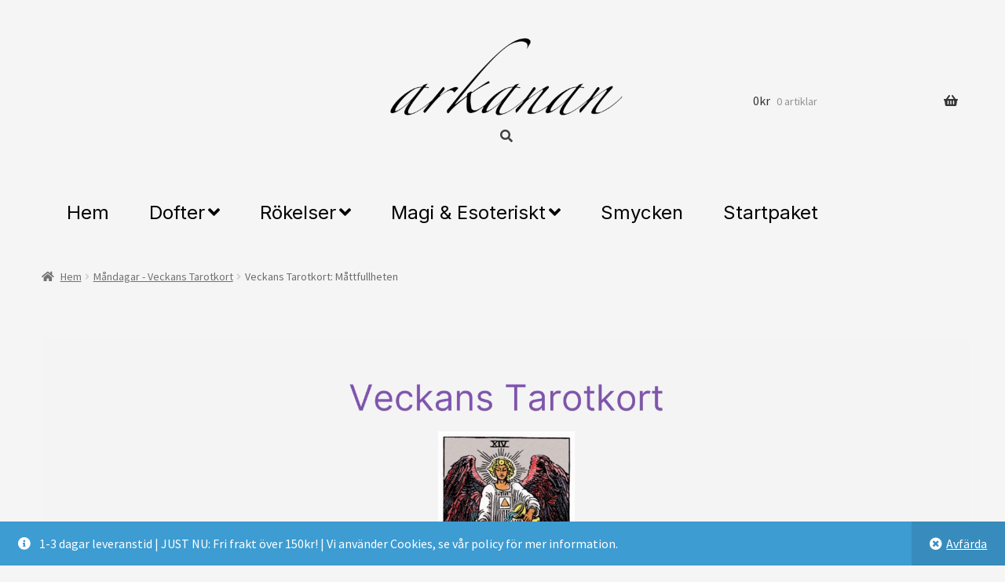

--- FILE ---
content_type: text/html; charset=UTF-8
request_url: https://www.arkanan.se/veckans-tarot/veckans-tarotkort-mattfullheten/
body_size: 17635
content:
<!doctype html>
<html lang="sv-SE">
<head>
<meta charset="UTF-8">
<meta name="viewport" content="width=device-width, initial-scale=1">
<link rel="profile" href="http://gmpg.org/xfn/11">
<link rel="pingback" href="https://www.arkanan.se/xmlrpc.php">
<meta name='robots' content='index, follow, max-image-preview:large, max-snippet:-1, max-video-preview:-1' />
	<style>img:is([sizes="auto" i], [sizes^="auto," i]) { contain-intrinsic-size: 3000px 1500px }</style>
	

	<!-- This site is optimized with the Yoast SEO plugin v23.9 - https://yoast.com/wordpress/plugins/seo/ -->
	<title>Veckans Tarotkort: Måttfullheten - Arkanan</title>
	<link rel="canonical" href="https://www.arkanan.se/veckans-tarot/veckans-tarotkort-mattfullheten/" />
	<meta property="og:locale" content="sv_SE" />
	<meta property="og:type" content="article" />
	<meta property="og:title" content="Veckans Tarotkort: Måttfullheten - Arkanan" />
	<meta property="og:description" content="Veckans Tarotkort: Den hängande Kortet är starkt förknippat med elementet “Vatten”. Elementet vatten är passivt (mottagande) och förkroppsligar känslornas och anslutningens rike, såsom relationer, gemenskap &amp; familj. Betydelse Självuppoffring, och gå med strömmen. Symboliserar också att ha en annan synvinkel, ett nytt perspektiv. Tar en nödvändig paus, väntar. &#8221;Upp och Ner&#8221; Självuppoffring, men i en [&hellip;]" />
	<meta property="og:url" content="https://www.arkanan.se/veckans-tarot/veckans-tarotkort-mattfullheten/" />
	<meta property="og:site_name" content="Arkanan" />
	<meta property="article:published_time" content="2023-09-02T18:02:43+00:00" />
	<meta name="author" content="arkanan" />
	<meta name="twitter:card" content="summary_large_image" />
	<meta name="twitter:label1" content="Skriven av" />
	<meta name="twitter:data1" content="arkanan" />
	<meta name="twitter:label2" content="Beräknad lästid" />
	<meta name="twitter:data2" content="1 minut" />
	<script data-jetpack-boost="ignore" type="application/ld+json" class="yoast-schema-graph">{"@context":"https://schema.org","@graph":[{"@type":"Article","@id":"https://www.arkanan.se/veckans-tarot/veckans-tarotkort-mattfullheten/#article","isPartOf":{"@id":"https://www.arkanan.se/veckans-tarot/veckans-tarotkort-mattfullheten/"},"author":{"name":"arkanan","@id":"https://www.arkanan.se/#/schema/person/0773d238b889043f3e52143f8ea9a697"},"headline":"Veckans Tarotkort: Måttfullheten","datePublished":"2023-09-02T18:02:43+00:00","dateModified":"2023-09-02T18:02:43+00:00","mainEntityOfPage":{"@id":"https://www.arkanan.se/veckans-tarot/veckans-tarotkort-mattfullheten/"},"wordCount":105,"publisher":{"@id":"https://www.arkanan.se/#organization"},"articleSection":["Måndagar - Veckans Tarotkort"],"inLanguage":"sv-SE"},{"@type":"WebPage","@id":"https://www.arkanan.se/veckans-tarot/veckans-tarotkort-mattfullheten/","url":"https://www.arkanan.se/veckans-tarot/veckans-tarotkort-mattfullheten/","name":"Veckans Tarotkort: Måttfullheten - Arkanan","isPartOf":{"@id":"https://www.arkanan.se/#website"},"datePublished":"2023-09-02T18:02:43+00:00","dateModified":"2023-09-02T18:02:43+00:00","breadcrumb":{"@id":"https://www.arkanan.se/veckans-tarot/veckans-tarotkort-mattfullheten/#breadcrumb"},"inLanguage":"sv-SE","potentialAction":[{"@type":"ReadAction","target":["https://www.arkanan.se/veckans-tarot/veckans-tarotkort-mattfullheten/"]}]},{"@type":"BreadcrumbList","@id":"https://www.arkanan.se/veckans-tarot/veckans-tarotkort-mattfullheten/#breadcrumb","itemListElement":[{"@type":"ListItem","position":1,"name":"Hem","item":"https://www.arkanan.se/"},{"@type":"ListItem","position":2,"name":"Veckans Tarotkort: Måttfullheten"}]},{"@type":"WebSite","@id":"https://www.arkanan.se/#website","url":"https://www.arkanan.se/","name":"Arkanan","description":"","publisher":{"@id":"https://www.arkanan.se/#organization"},"potentialAction":[{"@type":"SearchAction","target":{"@type":"EntryPoint","urlTemplate":"https://www.arkanan.se/?s={search_term_string}"},"query-input":{"@type":"PropertyValueSpecification","valueRequired":true,"valueName":"search_term_string"}}],"inLanguage":"sv-SE"},{"@type":"Organization","@id":"https://www.arkanan.se/#organization","name":"Arkanan","url":"https://www.arkanan.se/","logo":{"@type":"ImageObject","inLanguage":"sv-SE","@id":"https://www.arkanan.se/#/schema/logo/image/","url":"https://i0.wp.com/www.arkanan.se/wp-content/uploads/sites/2/2022/12/logo-removebg-preview.png?fit=450%2C174&ssl=1","contentUrl":"https://i0.wp.com/www.arkanan.se/wp-content/uploads/sites/2/2022/12/logo-removebg-preview.png?fit=450%2C174&ssl=1","width":450,"height":174,"caption":"Arkanan"},"image":{"@id":"https://www.arkanan.se/#/schema/logo/image/"}},{"@type":"Person","@id":"https://www.arkanan.se/#/schema/person/0773d238b889043f3e52143f8ea9a697","name":"arkanan","image":{"@type":"ImageObject","inLanguage":"sv-SE","@id":"https://www.arkanan.se/#/schema/person/image/","url":"https://secure.gravatar.com/avatar/6ab2f55524a449c611432df568022b8f?s=96&d=mm&r=g","contentUrl":"https://secure.gravatar.com/avatar/6ab2f55524a449c611432df568022b8f?s=96&d=mm&r=g","caption":"arkanan"},"url":"https://www.arkanan.se/author/arkanan/"}]}</script>
	<!-- / Yoast SEO plugin. -->


<link rel='dns-prefetch' href='//www.googletagmanager.com' />
<link rel='dns-prefetch' href='//stats.wp.com' />
<link rel='dns-prefetch' href='//fonts.googleapis.com' />
<link rel='dns-prefetch' href='//use.fontawesome.com' />
<link rel='dns-prefetch' href='//i0.wp.com' />
<link rel="alternate" type="application/rss+xml" title="Arkanan &raquo; Webbflöde" href="https://www.arkanan.se/feed/" />
<link rel="alternate" type="application/rss+xml" title="Arkanan &raquo; Kommentarsflöde" href="https://www.arkanan.se/comments/feed/" />

<link rel='stylesheet' id='wc-stripe-blocks-checkout-style-css' href='https://www.arkanan.se/wp-content/plugins/woocommerce-gateway-stripe/build/upe_blocks.css?ver=03c51a0b4383fed0917831f3ea9aefda' media='all' />
<style id='wp-emoji-styles-inline-css'>

	img.wp-smiley, img.emoji {
		display: inline !important;
		border: none !important;
		box-shadow: none !important;
		height: 1em !important;
		width: 1em !important;
		margin: 0 0.07em !important;
		vertical-align: -0.1em !important;
		background: none !important;
		padding: 0 !important;
	}
</style>
<link rel='stylesheet' id='wp-block-library-css' href='https://www.arkanan.se/wp-includes/css/dist/block-library/style.min.css?ver=6.7.4' media='all' />
<style id='wp-block-library-theme-inline-css'>
.wp-block-audio :where(figcaption){color:#555;font-size:13px;text-align:center}.is-dark-theme .wp-block-audio :where(figcaption){color:#ffffffa6}.wp-block-audio{margin:0 0 1em}.wp-block-code{border:1px solid #ccc;border-radius:4px;font-family:Menlo,Consolas,monaco,monospace;padding:.8em 1em}.wp-block-embed :where(figcaption){color:#555;font-size:13px;text-align:center}.is-dark-theme .wp-block-embed :where(figcaption){color:#ffffffa6}.wp-block-embed{margin:0 0 1em}.blocks-gallery-caption{color:#555;font-size:13px;text-align:center}.is-dark-theme .blocks-gallery-caption{color:#ffffffa6}:root :where(.wp-block-image figcaption){color:#555;font-size:13px;text-align:center}.is-dark-theme :root :where(.wp-block-image figcaption){color:#ffffffa6}.wp-block-image{margin:0 0 1em}.wp-block-pullquote{border-bottom:4px solid;border-top:4px solid;color:currentColor;margin-bottom:1.75em}.wp-block-pullquote cite,.wp-block-pullquote footer,.wp-block-pullquote__citation{color:currentColor;font-size:.8125em;font-style:normal;text-transform:uppercase}.wp-block-quote{border-left:.25em solid;margin:0 0 1.75em;padding-left:1em}.wp-block-quote cite,.wp-block-quote footer{color:currentColor;font-size:.8125em;font-style:normal;position:relative}.wp-block-quote:where(.has-text-align-right){border-left:none;border-right:.25em solid;padding-left:0;padding-right:1em}.wp-block-quote:where(.has-text-align-center){border:none;padding-left:0}.wp-block-quote.is-large,.wp-block-quote.is-style-large,.wp-block-quote:where(.is-style-plain){border:none}.wp-block-search .wp-block-search__label{font-weight:700}.wp-block-search__button{border:1px solid #ccc;padding:.375em .625em}:where(.wp-block-group.has-background){padding:1.25em 2.375em}.wp-block-separator.has-css-opacity{opacity:.4}.wp-block-separator{border:none;border-bottom:2px solid;margin-left:auto;margin-right:auto}.wp-block-separator.has-alpha-channel-opacity{opacity:1}.wp-block-separator:not(.is-style-wide):not(.is-style-dots){width:100px}.wp-block-separator.has-background:not(.is-style-dots){border-bottom:none;height:1px}.wp-block-separator.has-background:not(.is-style-wide):not(.is-style-dots){height:2px}.wp-block-table{margin:0 0 1em}.wp-block-table td,.wp-block-table th{word-break:normal}.wp-block-table :where(figcaption){color:#555;font-size:13px;text-align:center}.is-dark-theme .wp-block-table :where(figcaption){color:#ffffffa6}.wp-block-video :where(figcaption){color:#555;font-size:13px;text-align:center}.is-dark-theme .wp-block-video :where(figcaption){color:#ffffffa6}.wp-block-video{margin:0 0 1em}:root :where(.wp-block-template-part.has-background){margin-bottom:0;margin-top:0;padding:1.25em 2.375em}
</style>
<link rel='stylesheet' id='mediaelement-css' href='https://www.arkanan.se/wp-includes/js/mediaelement/mediaelementplayer-legacy.min.css?ver=4.2.17' media='all' />
<link rel='stylesheet' id='wp-mediaelement-css' href='https://www.arkanan.se/wp-includes/js/mediaelement/wp-mediaelement.min.css?ver=6.7.4' media='all' />
<style id='jetpack-sharing-buttons-style-inline-css'>
.jetpack-sharing-buttons__services-list{display:flex;flex-direction:row;flex-wrap:wrap;gap:0;list-style-type:none;margin:5px;padding:0}.jetpack-sharing-buttons__services-list.has-small-icon-size{font-size:12px}.jetpack-sharing-buttons__services-list.has-normal-icon-size{font-size:16px}.jetpack-sharing-buttons__services-list.has-large-icon-size{font-size:24px}.jetpack-sharing-buttons__services-list.has-huge-icon-size{font-size:36px}@media print{.jetpack-sharing-buttons__services-list{display:none!important}}.editor-styles-wrapper .wp-block-jetpack-sharing-buttons{gap:0;padding-inline-start:0}ul.jetpack-sharing-buttons__services-list.has-background{padding:1.25em 2.375em}
</style>
<style id='classic-theme-styles-inline-css'>
/*! This file is auto-generated */
.wp-block-button__link{color:#fff;background-color:#32373c;border-radius:9999px;box-shadow:none;text-decoration:none;padding:calc(.667em + 2px) calc(1.333em + 2px);font-size:1.125em}.wp-block-file__button{background:#32373c;color:#fff;text-decoration:none}
</style>
<style id='global-styles-inline-css'>
:root{--wp--preset--aspect-ratio--square: 1;--wp--preset--aspect-ratio--4-3: 4/3;--wp--preset--aspect-ratio--3-4: 3/4;--wp--preset--aspect-ratio--3-2: 3/2;--wp--preset--aspect-ratio--2-3: 2/3;--wp--preset--aspect-ratio--16-9: 16/9;--wp--preset--aspect-ratio--9-16: 9/16;--wp--preset--color--black: #000000;--wp--preset--color--cyan-bluish-gray: #abb8c3;--wp--preset--color--white: #ffffff;--wp--preset--color--pale-pink: #f78da7;--wp--preset--color--vivid-red: #cf2e2e;--wp--preset--color--luminous-vivid-orange: #ff6900;--wp--preset--color--luminous-vivid-amber: #fcb900;--wp--preset--color--light-green-cyan: #7bdcb5;--wp--preset--color--vivid-green-cyan: #00d084;--wp--preset--color--pale-cyan-blue: #8ed1fc;--wp--preset--color--vivid-cyan-blue: #0693e3;--wp--preset--color--vivid-purple: #9b51e0;--wp--preset--gradient--vivid-cyan-blue-to-vivid-purple: linear-gradient(135deg,rgba(6,147,227,1) 0%,rgb(155,81,224) 100%);--wp--preset--gradient--light-green-cyan-to-vivid-green-cyan: linear-gradient(135deg,rgb(122,220,180) 0%,rgb(0,208,130) 100%);--wp--preset--gradient--luminous-vivid-amber-to-luminous-vivid-orange: linear-gradient(135deg,rgba(252,185,0,1) 0%,rgba(255,105,0,1) 100%);--wp--preset--gradient--luminous-vivid-orange-to-vivid-red: linear-gradient(135deg,rgba(255,105,0,1) 0%,rgb(207,46,46) 100%);--wp--preset--gradient--very-light-gray-to-cyan-bluish-gray: linear-gradient(135deg,rgb(238,238,238) 0%,rgb(169,184,195) 100%);--wp--preset--gradient--cool-to-warm-spectrum: linear-gradient(135deg,rgb(74,234,220) 0%,rgb(151,120,209) 20%,rgb(207,42,186) 40%,rgb(238,44,130) 60%,rgb(251,105,98) 80%,rgb(254,248,76) 100%);--wp--preset--gradient--blush-light-purple: linear-gradient(135deg,rgb(255,206,236) 0%,rgb(152,150,240) 100%);--wp--preset--gradient--blush-bordeaux: linear-gradient(135deg,rgb(254,205,165) 0%,rgb(254,45,45) 50%,rgb(107,0,62) 100%);--wp--preset--gradient--luminous-dusk: linear-gradient(135deg,rgb(255,203,112) 0%,rgb(199,81,192) 50%,rgb(65,88,208) 100%);--wp--preset--gradient--pale-ocean: linear-gradient(135deg,rgb(255,245,203) 0%,rgb(182,227,212) 50%,rgb(51,167,181) 100%);--wp--preset--gradient--electric-grass: linear-gradient(135deg,rgb(202,248,128) 0%,rgb(113,206,126) 100%);--wp--preset--gradient--midnight: linear-gradient(135deg,rgb(2,3,129) 0%,rgb(40,116,252) 100%);--wp--preset--font-size--small: 14px;--wp--preset--font-size--medium: 23px;--wp--preset--font-size--large: 26px;--wp--preset--font-size--x-large: 42px;--wp--preset--font-size--normal: 16px;--wp--preset--font-size--huge: 37px;--wp--preset--font-family--inter: "Inter", sans-serif;--wp--preset--font-family--cardo: Cardo;--wp--preset--spacing--20: 0.44rem;--wp--preset--spacing--30: 0.67rem;--wp--preset--spacing--40: 1rem;--wp--preset--spacing--50: 1.5rem;--wp--preset--spacing--60: 2.25rem;--wp--preset--spacing--70: 3.38rem;--wp--preset--spacing--80: 5.06rem;--wp--preset--shadow--natural: 6px 6px 9px rgba(0, 0, 0, 0.2);--wp--preset--shadow--deep: 12px 12px 50px rgba(0, 0, 0, 0.4);--wp--preset--shadow--sharp: 6px 6px 0px rgba(0, 0, 0, 0.2);--wp--preset--shadow--outlined: 6px 6px 0px -3px rgba(255, 255, 255, 1), 6px 6px rgba(0, 0, 0, 1);--wp--preset--shadow--crisp: 6px 6px 0px rgba(0, 0, 0, 1);}:where(.is-layout-flex){gap: 0.5em;}:where(.is-layout-grid){gap: 0.5em;}body .is-layout-flex{display: flex;}.is-layout-flex{flex-wrap: wrap;align-items: center;}.is-layout-flex > :is(*, div){margin: 0;}body .is-layout-grid{display: grid;}.is-layout-grid > :is(*, div){margin: 0;}:where(.wp-block-columns.is-layout-flex){gap: 2em;}:where(.wp-block-columns.is-layout-grid){gap: 2em;}:where(.wp-block-post-template.is-layout-flex){gap: 1.25em;}:where(.wp-block-post-template.is-layout-grid){gap: 1.25em;}.has-black-color{color: var(--wp--preset--color--black) !important;}.has-cyan-bluish-gray-color{color: var(--wp--preset--color--cyan-bluish-gray) !important;}.has-white-color{color: var(--wp--preset--color--white) !important;}.has-pale-pink-color{color: var(--wp--preset--color--pale-pink) !important;}.has-vivid-red-color{color: var(--wp--preset--color--vivid-red) !important;}.has-luminous-vivid-orange-color{color: var(--wp--preset--color--luminous-vivid-orange) !important;}.has-luminous-vivid-amber-color{color: var(--wp--preset--color--luminous-vivid-amber) !important;}.has-light-green-cyan-color{color: var(--wp--preset--color--light-green-cyan) !important;}.has-vivid-green-cyan-color{color: var(--wp--preset--color--vivid-green-cyan) !important;}.has-pale-cyan-blue-color{color: var(--wp--preset--color--pale-cyan-blue) !important;}.has-vivid-cyan-blue-color{color: var(--wp--preset--color--vivid-cyan-blue) !important;}.has-vivid-purple-color{color: var(--wp--preset--color--vivid-purple) !important;}.has-black-background-color{background-color: var(--wp--preset--color--black) !important;}.has-cyan-bluish-gray-background-color{background-color: var(--wp--preset--color--cyan-bluish-gray) !important;}.has-white-background-color{background-color: var(--wp--preset--color--white) !important;}.has-pale-pink-background-color{background-color: var(--wp--preset--color--pale-pink) !important;}.has-vivid-red-background-color{background-color: var(--wp--preset--color--vivid-red) !important;}.has-luminous-vivid-orange-background-color{background-color: var(--wp--preset--color--luminous-vivid-orange) !important;}.has-luminous-vivid-amber-background-color{background-color: var(--wp--preset--color--luminous-vivid-amber) !important;}.has-light-green-cyan-background-color{background-color: var(--wp--preset--color--light-green-cyan) !important;}.has-vivid-green-cyan-background-color{background-color: var(--wp--preset--color--vivid-green-cyan) !important;}.has-pale-cyan-blue-background-color{background-color: var(--wp--preset--color--pale-cyan-blue) !important;}.has-vivid-cyan-blue-background-color{background-color: var(--wp--preset--color--vivid-cyan-blue) !important;}.has-vivid-purple-background-color{background-color: var(--wp--preset--color--vivid-purple) !important;}.has-black-border-color{border-color: var(--wp--preset--color--black) !important;}.has-cyan-bluish-gray-border-color{border-color: var(--wp--preset--color--cyan-bluish-gray) !important;}.has-white-border-color{border-color: var(--wp--preset--color--white) !important;}.has-pale-pink-border-color{border-color: var(--wp--preset--color--pale-pink) !important;}.has-vivid-red-border-color{border-color: var(--wp--preset--color--vivid-red) !important;}.has-luminous-vivid-orange-border-color{border-color: var(--wp--preset--color--luminous-vivid-orange) !important;}.has-luminous-vivid-amber-border-color{border-color: var(--wp--preset--color--luminous-vivid-amber) !important;}.has-light-green-cyan-border-color{border-color: var(--wp--preset--color--light-green-cyan) !important;}.has-vivid-green-cyan-border-color{border-color: var(--wp--preset--color--vivid-green-cyan) !important;}.has-pale-cyan-blue-border-color{border-color: var(--wp--preset--color--pale-cyan-blue) !important;}.has-vivid-cyan-blue-border-color{border-color: var(--wp--preset--color--vivid-cyan-blue) !important;}.has-vivid-purple-border-color{border-color: var(--wp--preset--color--vivid-purple) !important;}.has-vivid-cyan-blue-to-vivid-purple-gradient-background{background: var(--wp--preset--gradient--vivid-cyan-blue-to-vivid-purple) !important;}.has-light-green-cyan-to-vivid-green-cyan-gradient-background{background: var(--wp--preset--gradient--light-green-cyan-to-vivid-green-cyan) !important;}.has-luminous-vivid-amber-to-luminous-vivid-orange-gradient-background{background: var(--wp--preset--gradient--luminous-vivid-amber-to-luminous-vivid-orange) !important;}.has-luminous-vivid-orange-to-vivid-red-gradient-background{background: var(--wp--preset--gradient--luminous-vivid-orange-to-vivid-red) !important;}.has-very-light-gray-to-cyan-bluish-gray-gradient-background{background: var(--wp--preset--gradient--very-light-gray-to-cyan-bluish-gray) !important;}.has-cool-to-warm-spectrum-gradient-background{background: var(--wp--preset--gradient--cool-to-warm-spectrum) !important;}.has-blush-light-purple-gradient-background{background: var(--wp--preset--gradient--blush-light-purple) !important;}.has-blush-bordeaux-gradient-background{background: var(--wp--preset--gradient--blush-bordeaux) !important;}.has-luminous-dusk-gradient-background{background: var(--wp--preset--gradient--luminous-dusk) !important;}.has-pale-ocean-gradient-background{background: var(--wp--preset--gradient--pale-ocean) !important;}.has-electric-grass-gradient-background{background: var(--wp--preset--gradient--electric-grass) !important;}.has-midnight-gradient-background{background: var(--wp--preset--gradient--midnight) !important;}.has-small-font-size{font-size: var(--wp--preset--font-size--small) !important;}.has-medium-font-size{font-size: var(--wp--preset--font-size--medium) !important;}.has-large-font-size{font-size: var(--wp--preset--font-size--large) !important;}.has-x-large-font-size{font-size: var(--wp--preset--font-size--x-large) !important;}
:where(.wp-block-post-template.is-layout-flex){gap: 1.25em;}:where(.wp-block-post-template.is-layout-grid){gap: 1.25em;}
:where(.wp-block-columns.is-layout-flex){gap: 2em;}:where(.wp-block-columns.is-layout-grid){gap: 2em;}
:root :where(.wp-block-pullquote){font-size: 1.5em;line-height: 1.6;}
</style>
<style id='woocommerce-inline-inline-css'>
.woocommerce form .form-row .required { visibility: visible; }
</style>
<link rel='stylesheet' id='storefront-style-css' href='https://www.arkanan.se/wp-content/themes/storefront/style.css?ver=4.5.4' media='all' />
<style id='storefront-style-inline-css'>

			.main-navigation ul li a,
			.site-title a,
			ul.menu li a,
			.site-branding h1 a,
			button.menu-toggle,
			button.menu-toggle:hover,
			.handheld-navigation .dropdown-toggle {
				color: #333333;
			}

			button.menu-toggle,
			button.menu-toggle:hover {
				border-color: #333333;
			}

			.main-navigation ul li a:hover,
			.main-navigation ul li:hover > a,
			.site-title a:hover,
			.site-header ul.menu li.current-menu-item > a {
				color: #747474;
			}

			table:not( .has-background ) th {
				background-color: #f8f8f8;
			}

			table:not( .has-background ) tbody td {
				background-color: #fdfdfd;
			}

			table:not( .has-background ) tbody tr:nth-child(2n) td,
			fieldset,
			fieldset legend {
				background-color: #fbfbfb;
			}

			.site-header,
			.secondary-navigation ul ul,
			.main-navigation ul.menu > li.menu-item-has-children:after,
			.secondary-navigation ul.menu ul,
			.storefront-handheld-footer-bar,
			.storefront-handheld-footer-bar ul li > a,
			.storefront-handheld-footer-bar ul li.search .site-search,
			button.menu-toggle,
			button.menu-toggle:hover {
				background-color: #f5f5f5;
			}

			p.site-description,
			.site-header,
			.storefront-handheld-footer-bar {
				color: #404040;
			}

			button.menu-toggle:after,
			button.menu-toggle:before,
			button.menu-toggle span:before {
				background-color: #333333;
			}

			h1, h2, h3, h4, h5, h6, .wc-block-grid__product-title {
				color: #333333;
			}

			.widget h1 {
				border-bottom-color: #333333;
			}

			body,
			.secondary-navigation a {
				color: #6d6d6d;
			}

			.widget-area .widget a,
			.hentry .entry-header .posted-on a,
			.hentry .entry-header .post-author a,
			.hentry .entry-header .post-comments a,
			.hentry .entry-header .byline a {
				color: #727272;
			}

			a {
				color: #7f54b3;
			}

			a:focus,
			button:focus,
			.button.alt:focus,
			input:focus,
			textarea:focus,
			input[type="button"]:focus,
			input[type="reset"]:focus,
			input[type="submit"]:focus,
			input[type="email"]:focus,
			input[type="tel"]:focus,
			input[type="url"]:focus,
			input[type="password"]:focus,
			input[type="search"]:focus {
				outline-color: #7f54b3;
			}

			button, input[type="button"], input[type="reset"], input[type="submit"], .button, .widget a.button {
				background-color: #eeeeee;
				border-color: #eeeeee;
				color: #333333;
			}

			button:hover, input[type="button"]:hover, input[type="reset"]:hover, input[type="submit"]:hover, .button:hover, .widget a.button:hover {
				background-color: #d5d5d5;
				border-color: #d5d5d5;
				color: #333333;
			}

			button.alt, input[type="button"].alt, input[type="reset"].alt, input[type="submit"].alt, .button.alt, .widget-area .widget a.button.alt {
				background-color: #333333;
				border-color: #333333;
				color: #ffffff;
			}

			button.alt:hover, input[type="button"].alt:hover, input[type="reset"].alt:hover, input[type="submit"].alt:hover, .button.alt:hover, .widget-area .widget a.button.alt:hover {
				background-color: #1a1a1a;
				border-color: #1a1a1a;
				color: #ffffff;
			}

			.pagination .page-numbers li .page-numbers.current {
				background-color: #e6e6e6;
				color: #636363;
			}

			#comments .comment-list .comment-content .comment-text {
				background-color: #f8f8f8;
			}

			.site-footer {
				background-color: #f0f0f0;
				color: #6d6d6d;
			}

			.site-footer a:not(.button):not(.components-button) {
				color: #333333;
			}

			.site-footer .storefront-handheld-footer-bar a:not(.button):not(.components-button) {
				color: #333333;
			}

			.site-footer h1, .site-footer h2, .site-footer h3, .site-footer h4, .site-footer h5, .site-footer h6, .site-footer .widget .widget-title, .site-footer .widget .widgettitle {
				color: #333333;
			}

			.page-template-template-homepage.has-post-thumbnail .type-page.has-post-thumbnail .entry-title {
				color: #000000;
			}

			.page-template-template-homepage.has-post-thumbnail .type-page.has-post-thumbnail .entry-content {
				color: #000000;
			}

			@media screen and ( min-width: 768px ) {
				.secondary-navigation ul.menu a:hover {
					color: #595959;
				}

				.secondary-navigation ul.menu a {
					color: #404040;
				}

				.main-navigation ul.menu ul.sub-menu,
				.main-navigation ul.nav-menu ul.children {
					background-color: #e6e6e6;
				}

				.site-header {
					border-bottom-color: #e6e6e6;
				}
			}
</style>
<link rel='stylesheet' id='storefront-icons-css' href='https://www.arkanan.se/wp-content/themes/storefront/assets/css/base/icons.css?ver=4.5.4' media='all' />
<link rel='stylesheet' id='storefront-fonts-css' href='https://fonts.googleapis.com/css?family=Source+Sans+Pro%3A400%2C300%2C300italic%2C400italic%2C600%2C700%2C900&#038;subset=latin%2Clatin-ext&#038;ver=4.5.4' media='all' />
<link rel='stylesheet' id='storefront-jetpack-widgets-css' href='https://www.arkanan.se/wp-content/themes/storefront/assets/css/jetpack/widgets.css?ver=4.5.4' media='all' />
<link rel='stylesheet' id='wc-pb-checkout-blocks-css' href='https://www.arkanan.se/wp-content/plugins/woocommerce-product-bundles/assets/css/frontend/checkout-blocks.css?ver=6.17.4' media='all' />
<link rel='stylesheet' id='storefront-woocommerce-style-css' href='https://www.arkanan.se/wp-content/themes/storefront/assets/css/woocommerce/woocommerce.css?ver=4.5.4' media='all' />
<style id='storefront-woocommerce-style-inline-css'>
@font-face {
				font-family: star;
				src: url(https://www.arkanan.se/wp-content/plugins/woocommerce/assets/fonts/star.eot);
				src:
					url(https://www.arkanan.se/wp-content/plugins/woocommerce/assets/fonts/star.eot?#iefix) format("embedded-opentype"),
					url(https://www.arkanan.se/wp-content/plugins/woocommerce/assets/fonts/star.woff) format("woff"),
					url(https://www.arkanan.se/wp-content/plugins/woocommerce/assets/fonts/star.ttf) format("truetype"),
					url(https://www.arkanan.se/wp-content/plugins/woocommerce/assets/fonts/star.svg#star) format("svg");
				font-weight: 400;
				font-style: normal;
			}
			@font-face {
				font-family: WooCommerce;
				src: url(https://www.arkanan.se/wp-content/plugins/woocommerce/assets/fonts/WooCommerce.eot);
				src:
					url(https://www.arkanan.se/wp-content/plugins/woocommerce/assets/fonts/WooCommerce.eot?#iefix) format("embedded-opentype"),
					url(https://www.arkanan.se/wp-content/plugins/woocommerce/assets/fonts/WooCommerce.woff) format("woff"),
					url(https://www.arkanan.se/wp-content/plugins/woocommerce/assets/fonts/WooCommerce.ttf) format("truetype"),
					url(https://www.arkanan.se/wp-content/plugins/woocommerce/assets/fonts/WooCommerce.svg#WooCommerce) format("svg");
				font-weight: 400;
				font-style: normal;
			}

			a.cart-contents,
			.site-header-cart .widget_shopping_cart a {
				color: #333333;
			}

			a.cart-contents:hover,
			.site-header-cart .widget_shopping_cart a:hover,
			.site-header-cart:hover > li > a {
				color: #747474;
			}

			table.cart td.product-remove,
			table.cart td.actions {
				border-top-color: #ffffff;
			}

			.storefront-handheld-footer-bar ul li.cart .count {
				background-color: #333333;
				color: #f5f5f5;
				border-color: #f5f5f5;
			}

			.woocommerce-tabs ul.tabs li.active a,
			ul.products li.product .price,
			.onsale,
			.wc-block-grid__product-onsale,
			.widget_search form:before,
			.widget_product_search form:before {
				color: #6d6d6d;
			}

			.woocommerce-breadcrumb a,
			a.woocommerce-review-link,
			.product_meta a {
				color: #727272;
			}

			.wc-block-grid__product-onsale,
			.onsale {
				border-color: #6d6d6d;
			}

			.star-rating span:before,
			.quantity .plus, .quantity .minus,
			p.stars a:hover:after,
			p.stars a:after,
			.star-rating span:before,
			#payment .payment_methods li input[type=radio]:first-child:checked+label:before {
				color: #7f54b3;
			}

			.widget_price_filter .ui-slider .ui-slider-range,
			.widget_price_filter .ui-slider .ui-slider-handle {
				background-color: #7f54b3;
			}

			.order_details {
				background-color: #f8f8f8;
			}

			.order_details > li {
				border-bottom: 1px dotted #e3e3e3;
			}

			.order_details:before,
			.order_details:after {
				background: -webkit-linear-gradient(transparent 0,transparent 0),-webkit-linear-gradient(135deg,#f8f8f8 33.33%,transparent 33.33%),-webkit-linear-gradient(45deg,#f8f8f8 33.33%,transparent 33.33%)
			}

			#order_review {
				background-color: #ffffff;
			}

			#payment .payment_methods > li .payment_box,
			#payment .place-order {
				background-color: #fafafa;
			}

			#payment .payment_methods > li:not(.woocommerce-notice) {
				background-color: #f5f5f5;
			}

			#payment .payment_methods > li:not(.woocommerce-notice):hover {
				background-color: #f0f0f0;
			}

			.woocommerce-pagination .page-numbers li .page-numbers.current {
				background-color: #e6e6e6;
				color: #636363;
			}

			.wc-block-grid__product-onsale,
			.onsale,
			.woocommerce-pagination .page-numbers li .page-numbers:not(.current) {
				color: #6d6d6d;
			}

			p.stars a:before,
			p.stars a:hover~a:before,
			p.stars.selected a.active~a:before {
				color: #6d6d6d;
			}

			p.stars.selected a.active:before,
			p.stars:hover a:before,
			p.stars.selected a:not(.active):before,
			p.stars.selected a.active:before {
				color: #7f54b3;
			}

			.single-product div.product .woocommerce-product-gallery .woocommerce-product-gallery__trigger {
				background-color: #eeeeee;
				color: #333333;
			}

			.single-product div.product .woocommerce-product-gallery .woocommerce-product-gallery__trigger:hover {
				background-color: #d5d5d5;
				border-color: #d5d5d5;
				color: #333333;
			}

			.button.added_to_cart:focus,
			.button.wc-forward:focus {
				outline-color: #7f54b3;
			}

			.added_to_cart,
			.site-header-cart .widget_shopping_cart a.button,
			.wc-block-grid__products .wc-block-grid__product .wp-block-button__link {
				background-color: #eeeeee;
				border-color: #eeeeee;
				color: #333333;
			}

			.added_to_cart:hover,
			.site-header-cart .widget_shopping_cart a.button:hover,
			.wc-block-grid__products .wc-block-grid__product .wp-block-button__link:hover {
				background-color: #d5d5d5;
				border-color: #d5d5d5;
				color: #333333;
			}

			.added_to_cart.alt, .added_to_cart, .widget a.button.checkout {
				background-color: #333333;
				border-color: #333333;
				color: #ffffff;
			}

			.added_to_cart.alt:hover, .added_to_cart:hover, .widget a.button.checkout:hover {
				background-color: #1a1a1a;
				border-color: #1a1a1a;
				color: #ffffff;
			}

			.button.loading {
				color: #eeeeee;
			}

			.button.loading:hover {
				background-color: #eeeeee;
			}

			.button.loading:after {
				color: #333333;
			}

			@media screen and ( min-width: 768px ) {
				.site-header-cart .widget_shopping_cart,
				.site-header .product_list_widget li .quantity {
					color: #404040;
				}

				.site-header-cart .widget_shopping_cart .buttons,
				.site-header-cart .widget_shopping_cart .total {
					background-color: #ebebeb;
				}

				.site-header-cart .widget_shopping_cart {
					background-color: #e6e6e6;
				}
			}
				.storefront-product-pagination a {
					color: #6d6d6d;
					background-color: #ffffff;
				}
				.storefront-sticky-add-to-cart {
					color: #6d6d6d;
					background-color: #ffffff;
				}

				.storefront-sticky-add-to-cart a:not(.button) {
					color: #333333;
				}
</style>
<link rel='stylesheet' id='storefront-child-style-css' href='https://www.arkanan.se/wp-content/themes/storefront-child-theme-master/style.css?ver=1.0.0' media='all' />
<link rel='stylesheet' id='storefront-woocommerce-bundles-style-css' href='https://www.arkanan.se/wp-content/themes/storefront/assets/css/woocommerce/extensions/bundles.css?ver=4.5.4' media='all' />
<link rel='stylesheet' id='wc-bundle-style-css' href='https://www.arkanan.se/wp-content/plugins/woocommerce-product-bundles/assets/css/frontend/woocommerce.css?ver=6.17.4' media='all' />
<link rel='stylesheet' id='font-awesome-5-brands-css' href='//use.fontawesome.com/releases/v5.0.13/css/brands.css?ver=6.7.4' media='all' />
<link rel='stylesheet' id='sps-styles-css' href='https://www.arkanan.se/wp-content/plugins/storefront-product-sharing/assets/css/style.css?ver=6.7.4' media='all' />











<!-- Kodblock för ”Google-tagg (gtag.js)” tillagt av Site Kit -->

<!-- Kodblock för ”Google Ads” tillagt av Site Kit -->

<!-- Kodblock för ”Google Analytics” tillagt av Site Kit -->



<!-- Avslut av kodblock för ”Google-tagg (gtag.js)” tillagt av Site Kit -->
<link rel="https://api.w.org/" href="https://www.arkanan.se/wp-json/" /><link rel="alternate" title="JSON" type="application/json" href="https://www.arkanan.se/wp-json/wp/v2/posts/3280" /><link rel="EditURI" type="application/rsd+xml" title="RSD" href="https://www.arkanan.se/xmlrpc.php?rsd" />
<meta name="generator" content="WordPress 6.7.4" />
<meta name="generator" content="WooCommerce 9.4.2" />
<link rel='shortlink' href='https://www.arkanan.se/?p=3280' />
<link rel="alternate" title="oEmbed (JSON)" type="application/json+oembed" href="https://www.arkanan.se/wp-json/oembed/1.0/embed?url=https%3A%2F%2Fwww.arkanan.se%2Fveckans-tarot%2Fveckans-tarotkort-mattfullheten%2F" />
<link rel="alternate" title="oEmbed (XML)" type="text/xml+oembed" href="https://www.arkanan.se/wp-json/oembed/1.0/embed?url=https%3A%2F%2Fwww.arkanan.se%2Fveckans-tarot%2Fveckans-tarotkort-mattfullheten%2F&#038;format=xml" />
<meta name="generator" content="Site Kit by Google 1.140.0" />	<style>img#wpstats{display:none}</style>
		<!-- Google site verification - Google for WooCommerce -->
<meta name="google-site-verification" content="uKQCHrMso3BnUds9Pu63xIptsdNC8xenYapBaf8njpw" />
	<noscript><style>.woocommerce-product-gallery{ opacity: 1 !important; }</style></noscript>
	<meta name="redi-version" content="1.2.4" />			
			<!-- WooCommerce Facebook Integration Begin -->
			
			<!-- WooCommerce Facebook Integration End -->
			<style class='wp-fonts-local'>
@font-face{font-family:Inter;font-style:normal;font-weight:300 900;font-display:fallback;src:url('https://www.arkanan.se/wp-content/plugins/woocommerce/assets/fonts/Inter-VariableFont_slnt,wght.woff2') format('woff2');font-stretch:normal;}
@font-face{font-family:Cardo;font-style:normal;font-weight:400;font-display:fallback;src:url('https://www.arkanan.se/wp-content/plugins/woocommerce/assets/fonts/cardo_normal_400.woff2') format('woff2');}
</style>
<link rel="icon" href="https://i0.wp.com/www.arkanan.se/wp-content/uploads/sites/2/2022/12/cropped-logo.jpg?fit=32%2C32&#038;ssl=1" sizes="32x32" />
<link rel="icon" href="https://i0.wp.com/www.arkanan.se/wp-content/uploads/sites/2/2022/12/cropped-logo.jpg?fit=192%2C192&#038;ssl=1" sizes="192x192" />
<link rel="apple-touch-icon" href="https://i0.wp.com/www.arkanan.se/wp-content/uploads/sites/2/2022/12/cropped-logo.jpg?fit=180%2C180&#038;ssl=1" />
<meta name="msapplication-TileImage" content="https://i0.wp.com/www.arkanan.se/wp-content/uploads/sites/2/2022/12/cropped-logo.jpg?fit=270%2C270&#038;ssl=1" />
		<style id="wp-custom-css">
			.site-header .custom-logo-link img { margin-left:auto; margin-right:auto;}
.term-description{text-align:left;}

div.narrow{ width:80% !important; margin-left:auto; margin-right:auto; padding-right:20%; }
	.home.post-type-archive-product .site-header{ margin-bottom:0;}

}		</style>
		<link rel="preconnect" href="https://fonts.googleapis.com">
<link rel="preconnect" href="https://fonts.gstatic.com" crossorigin>
<link href="https://fonts.googleapis.com/css2?family=Inter:wght@100;200;300;400;500;600;700;800;900&display=swap" rel="stylesheet">
<link rel="stylesheet" href="https://www.arkanan.se/wp-content/themes/storefront-child-theme-master/style.css" type="text/css" media="all" />




</head>

<body class="post-template-default single single-post postid-3280 single-format-standard wp-custom-logo wp-embed-responsive theme-storefront woocommerce-demo-store woocommerce-no-js storefront-align-wide right-sidebar woocommerce-active storefront-2-3">



<div id="page" class="hfeed site">
	
	<header id="masthead" class="site-header" role="banner" style="">

		<div class="col-full">		<a class="skip-link screen-reader-text" href="#site-navigation">Hoppa till navigering</a>
		<a class="skip-link screen-reader-text" href="#content">Hoppa till innehåll</a>
				<div class="site-branding">
			<a href="https://www.arkanan.se/" class="custom-logo-link" rel="home"><img width="450" height="174" src="https://i0.wp.com/www.arkanan.se/wp-content/uploads/sites/2/2022/12/logo-removebg-preview.png?fit=450%2C174&amp;ssl=1" class="custom-logo" alt="Arkanan" decoding="async" fetchpriority="high" srcset="https://i0.wp.com/www.arkanan.se/wp-content/uploads/sites/2/2022/12/logo-removebg-preview.png?w=450&amp;ssl=1 450w, https://i0.wp.com/www.arkanan.se/wp-content/uploads/sites/2/2022/12/logo-removebg-preview.png?resize=300%2C116&amp;ssl=1 300w" sizes="(max-width: 450px) 100vw, 450px" /></a>		</div>
					<div class="site-search">
				<div class="widget woocommerce widget_product_search"><form role="search" method="get" class="woocommerce-product-search" action="https://www.arkanan.se/">
	<label class="screen-reader-text" for="woocommerce-product-search-field-0">Sök efter:</label>
	<input type="search" id="woocommerce-product-search-field-0" class="search-field" placeholder="Sök produkter …" value="" name="s" />
	<button type="submit" value="Sök" class="">Sök</button>
	<input type="hidden" name="post_type" value="product" />
</form>
</div>			</div>
			</div><div class="storefront-primary-navigation"><div class="col-full">		<nav id="site-navigation" class="main-navigation" role="navigation" aria-label="Primär navigation">
		<button id="site-navigation-menu-toggle" class="menu-toggle" aria-controls="site-navigation" aria-expanded="false"><span>Meny</span></button>
			<div class="primary-navigation"><ul id="menu-huvudmeny" class="menu"><li id="menu-item-43" class="menu-item menu-item-type-post_type menu-item-object-page menu-item-home menu-item-43"><a href="https://www.arkanan.se/">Hem</a></li>
<li id="menu-item-2837" class="menu-item menu-item-type-taxonomy menu-item-object-product_cat menu-item-has-children menu-item-2837"><a href="https://www.arkanan.se/dofter/">Dofter</a>
<ul class="sub-menu">
	<li id="menu-item-2841" class="menu-item menu-item-type-taxonomy menu-item-object-product_cat menu-item-2841"><a href="https://www.arkanan.se/dofter/eteriska-oljor/">Eteriska oljor</a></li>
</ul>
</li>
<li id="menu-item-1591" class="menu-item menu-item-type-taxonomy menu-item-object-product_cat menu-item-has-children menu-item-1591"><a href="https://www.arkanan.se/rokelser/">Rökelser</a>
<ul class="sub-menu">
	<li id="menu-item-2766" class="menu-item menu-item-type-taxonomy menu-item-object-product_cat menu-item-2766"><a href="https://www.arkanan.se/rokelser/startpaket/">Startpaket</a></li>
	<li id="menu-item-836" class="menu-item menu-item-type-taxonomy menu-item-object-product_cat menu-item-836"><a href="https://www.arkanan.se/rokelser/satya-rokelser/">Rökelse &#8211; Satya</a></li>
	<li id="menu-item-1696" class="menu-item menu-item-type-taxonomy menu-item-object-product_cat menu-item-1696"><a href="https://www.arkanan.se/rokelser/dhoop-rokelsekoner/">Rökelsekoner</a></li>
	<li id="menu-item-2042" class="menu-item menu-item-type-taxonomy menu-item-object-product_cat menu-item-2042"><a href="https://www.arkanan.se/rokelser/rokelserep/">Rökelserep</a></li>
	<li id="menu-item-1950" class="menu-item menu-item-type-taxonomy menu-item-object-product_cat menu-item-1950"><a href="https://www.arkanan.se/rokelser/smudge-sticks/">Smudge sticks</a></li>
	<li id="menu-item-845" class="menu-item menu-item-type-taxonomy menu-item-object-product_cat menu-item-845"><a href="https://www.arkanan.se/rokelser/rokelsebrannare/">Rökelsebrännare</a></li>
</ul>
</li>
<li id="menu-item-1283" class="menu-item menu-item-type-custom menu-item-object-custom menu-item-has-children menu-item-1283"><a href="#">Magi &#038; Esoteriskt</a>
<ul class="sub-menu">
	<li id="menu-item-1258" class="menu-item menu-item-type-taxonomy menu-item-object-product_cat menu-item-1258"><a href="https://www.arkanan.se/magi/tarot/">Tarot</a></li>
	<li id="menu-item-837" class="menu-item menu-item-type-taxonomy menu-item-object-product_cat menu-item-837"><a href="https://www.arkanan.se/magi/stenar-och-kristaller/">Stenar och Kristaller</a></li>
	<li id="menu-item-1252" class="menu-item menu-item-type-taxonomy menu-item-object-product_cat menu-item-1252"><a href="https://www.arkanan.se/magi/magiska-oljor/">Magiska oljor</a></li>
	<li id="menu-item-1423" class="menu-item menu-item-type-taxonomy menu-item-object-product_cat menu-item-1423"><a href="https://www.arkanan.se/magi/magiska-ljus/">Magiska ljus</a></li>
</ul>
</li>
<li id="menu-item-840" class="menu-item menu-item-type-taxonomy menu-item-object-product_cat menu-item-840"><a href="https://www.arkanan.se/magi/smycken/">Smycken</a></li>
<li id="menu-item-2764" class="menu-item menu-item-type-taxonomy menu-item-object-product_cat menu-item-2764"><a href="https://www.arkanan.se/rokelser/startpaket/">Startpaket</a></li>
</ul></div><div class="handheld-navigation"><ul id="menu-huvudmeny-1" class="menu"><li class="menu-item menu-item-type-post_type menu-item-object-page menu-item-home menu-item-43"><a href="https://www.arkanan.se/">Hem</a></li>
<li class="menu-item menu-item-type-taxonomy menu-item-object-product_cat menu-item-has-children menu-item-2837"><a href="https://www.arkanan.se/dofter/">Dofter</a>
<ul class="sub-menu">
	<li class="menu-item menu-item-type-taxonomy menu-item-object-product_cat menu-item-2841"><a href="https://www.arkanan.se/dofter/eteriska-oljor/">Eteriska oljor</a></li>
</ul>
</li>
<li class="menu-item menu-item-type-taxonomy menu-item-object-product_cat menu-item-has-children menu-item-1591"><a href="https://www.arkanan.se/rokelser/">Rökelser</a>
<ul class="sub-menu">
	<li class="menu-item menu-item-type-taxonomy menu-item-object-product_cat menu-item-2766"><a href="https://www.arkanan.se/rokelser/startpaket/">Startpaket</a></li>
	<li class="menu-item menu-item-type-taxonomy menu-item-object-product_cat menu-item-836"><a href="https://www.arkanan.se/rokelser/satya-rokelser/">Rökelse &#8211; Satya</a></li>
	<li class="menu-item menu-item-type-taxonomy menu-item-object-product_cat menu-item-1696"><a href="https://www.arkanan.se/rokelser/dhoop-rokelsekoner/">Rökelsekoner</a></li>
	<li class="menu-item menu-item-type-taxonomy menu-item-object-product_cat menu-item-2042"><a href="https://www.arkanan.se/rokelser/rokelserep/">Rökelserep</a></li>
	<li class="menu-item menu-item-type-taxonomy menu-item-object-product_cat menu-item-1950"><a href="https://www.arkanan.se/rokelser/smudge-sticks/">Smudge sticks</a></li>
	<li class="menu-item menu-item-type-taxonomy menu-item-object-product_cat menu-item-845"><a href="https://www.arkanan.se/rokelser/rokelsebrannare/">Rökelsebrännare</a></li>
</ul>
</li>
<li class="menu-item menu-item-type-custom menu-item-object-custom menu-item-has-children menu-item-1283"><a href="#">Magi &#038; Esoteriskt</a>
<ul class="sub-menu">
	<li class="menu-item menu-item-type-taxonomy menu-item-object-product_cat menu-item-1258"><a href="https://www.arkanan.se/magi/tarot/">Tarot</a></li>
	<li class="menu-item menu-item-type-taxonomy menu-item-object-product_cat menu-item-837"><a href="https://www.arkanan.se/magi/stenar-och-kristaller/">Stenar och Kristaller</a></li>
	<li class="menu-item menu-item-type-taxonomy menu-item-object-product_cat menu-item-1252"><a href="https://www.arkanan.se/magi/magiska-oljor/">Magiska oljor</a></li>
	<li class="menu-item menu-item-type-taxonomy menu-item-object-product_cat menu-item-1423"><a href="https://www.arkanan.se/magi/magiska-ljus/">Magiska ljus</a></li>
</ul>
</li>
<li class="menu-item menu-item-type-taxonomy menu-item-object-product_cat menu-item-840"><a href="https://www.arkanan.se/magi/smycken/">Smycken</a></li>
<li class="menu-item menu-item-type-taxonomy menu-item-object-product_cat menu-item-2764"><a href="https://www.arkanan.se/rokelser/startpaket/">Startpaket</a></li>
</ul></div>		</nav><!-- #site-navigation -->
				<ul id="site-header-cart" class="site-header-cart menu">
			<li class="">
							<a class="cart-contents" href="https://www.arkanan.se/varukorg/" title="Visa din varukorg">
								<span class="woocommerce-Price-amount amount">0<span class="woocommerce-Price-currencySymbol">&#107;&#114;</span></span> <span class="count">0 artiklar</span>
			</a>
					</li>
			<li>
				<div class="widget woocommerce widget_shopping_cart"><div class="widget_shopping_cart_content"></div></div>			</li>
		</ul>
			</div></div>
	</header><!-- #masthead -->

	<div class="storefront-breadcrumb"><div class="col-full"><nav class="woocommerce-breadcrumb" aria-label="synliga sökvägar"><a href="https://www.arkanan.se">Hem</a><span class="breadcrumb-separator"> / </span><a href="https://www.arkanan.se/category/veckans-tarot/">Måndagar - Veckans Tarotkort</a><span class="breadcrumb-separator"> / </span>Veckans Tarotkort: Måttfullheten</nav></div></div>

	<div id="content" class="site-content" tabindex="-1">
		<div class="col-full">

		<div class="woocommerce"></div>
	<div id="primary" class="content-area">
		<main id="main" class="site-main" role="main">

		<video class="aspect-video" controls><source src="https://www.arkanan.se/wp-content/uploads/sites/2/2023/09/Tarot-14.-Mattfullheten.mp4" type="video/mp4"></video>
<article id="post-3280" class="post-3280 post type-post status-publish format-standard hentry category-veckans-tarot">

			<header class="entry-header">
		
			<span class="posted-on">Publicerad den <a href="https://www.arkanan.se/veckans-tarot/veckans-tarotkort-mattfullheten/" rel="bookmark"><time class="entry-date published" datetime="2023-09-25T06:00:00+02:00">25 september 2023</time><time class="updated" datetime="2023-09-02T20:02:43+02:00">2 september 2023</time></a></span> <span class="post-author">av <a href="https://www.arkanan.se/author/arkanan/" rel="author">arkanan</a></span> <h1 class="entry-title">Veckans Tarotkort: Måttfullheten</h1>		</header><!-- .entry-header -->
				<div class="entry-content">
		<p>Veckans Tarotkort: Den hängande</p>
<p>Kortet är starkt förknippat med elementet “Vatten”.<br />
Elementet vatten är passivt (mottagande) och förkroppsligar känslornas och anslutningens rike, såsom relationer, gemenskap &amp; familj.</p>
<p>Betydelse<br />
Självuppoffring, och gå med strömmen. Symboliserar också att ha en annan synvinkel, ett nytt perspektiv. Tar en nödvändig paus, väntar.</p>
<p>&#8221;Upp och Ner&#8221;<br />
Självuppoffring, men i en olämplig eller ohälsosam omfattning. Symboliserar också att ha en annan synvinkel, men en som bör omprövas.</p>
<p>Du hittar tarotkorten här: https://www.arkanan.se/magi/tarot/</p>
<p>#tarotkort #tarotdenhängande #tarothangedman</p>
		</div><!-- .entry-content -->
		
		<aside class="entry-taxonomy">
						<div class="cat-links">
				Kategori: <a href="https://www.arkanan.se/category/veckans-tarot/" rel="category tag">Måndagar - Veckans Tarotkort</a>			</div>
			
					</aside>

		<nav id="post-navigation" class="navigation post-navigation" role="navigation" aria-label="Inläggsnavigering"><h2 class="screen-reader-text">Inläggsnavigering</h2><div class="nav-links"><div class="nav-previous"><a href="https://www.arkanan.se/veckans-du-ar-vardefull/veckans-du-ar-vardefull-du-ar-magisk/" rel="prev"><span class="screen-reader-text">Föregående inlägg: </span>Veckans Du är värdefull: Du är magisk!</a></div><div class="nav-next"><a href="https://www.arkanan.se/veckans-stenar-kristaller/veckans-sten-boldsten/" rel="next"><span class="screen-reader-text">Nästa inlägg: </span>Veckans Sten: Boldsten</a></div></div></nav>
</article><!-- #post-## -->

		</main><!-- #main -->
	</div><!-- #primary -->
<div class="kundklubb"></div>

<div id="secondary" class="widget-area" role="complementary">
	<div id="block-11" class="widget widget_block"><blockquote class="wp-block-quote is-layout-flow wp-block-quote-is-layout-flow"><p></p></blockquote></div></div><!-- #secondary -->

		</div><!-- .col-full -->
		
	<div class="col-full" id="socialmediatips">
	<h4 class="text-[32px] text-[#A37DC2] px-4 font-inter lg:float-left">Missa inte vår Facebook & Instagram! </h4><div class="flex w-[100px] lg:float-left pl-[20px]"><a href="https://www.instagram.com/arkanan.se/" target="_blank"><img src="/wp-content/themes/storefront-child-theme-master/assets/img/social/instagram.png" alt="Instagram"></a><a href="https://www.facebook.com/profile.php?id=100089384198126" target="_blank"><img src="/wp-content/themes/storefront-child-theme-master/assets/img/social/facebook.png" alt="Facebook"></a></div>
	<div class="lg:clear-both h-[40px]">&nbsp;</div>
	<div class="holder flex flex-nowrap overflow-auto px-4 lg:mb-[150px]">
		<div class="w-[145px] h-[300px] flex-none mr-[20px]"><img src="/wp-content/themes/storefront-child-theme-master/assets/img/social/monday.png" alt="" /><div class="text-center"><b class="text-[18px] text-normal text-inter">Måndagar</b><br>
Veckans Tarotkort</div></div>
		<div class="w-[145px] h-[300px] flex-none mr-[20px]"><img src="/wp-content/themes/storefront-child-theme-master/assets/img/social/tuesday.png" alt="" /><div class="text-center"><b class="text-[18px] text-normal text-inter">Tisdagar</b><br>
		Stenar & Kristaller</div></div>
		<div class="w-[145px] h-[300px] flex-none mr-[20px]"><img src="/wp-content/themes/storefront-child-theme-master/assets/img/social/wendesday.png" alt="" /><div class="text-center"><b class="text-[18px] text-normal text-inter">Onsdagar</b><br>
		Rökelser</div></div>
		<div class="w-[145px] h-[300px] flex-none mr-[20px]"><img src="/wp-content/themes/storefront-child-theme-master/assets/img/social/thursday.png" alt="" /><div class="text-center"><b class="text-[18px] text-normal text-inter">Torsdagar</b><br>
		Praktiska tips</div></div>
		<div class="w-[145px] h-[300px] flex-none mr-[20px]"><img src="/wp-content/themes/storefront-child-theme-master/assets/img/social/friday.png" alt="" /><div class="text-center"><b class="text-[18px] text-normal text-inter">Fredagar</b><br>
		Eteriska oljor</div></div>
		<div class="w-[145px] h-[300px] flex-none mr-[20px]"><img src="/wp-content/themes/storefront-child-theme-master/assets/img/social/saturday.png" alt="" /><div class="text-center"><b class="text-[18px] text-normal text-inter">Lördagar</b><br>
		Veckans Magi</div></div>
		<div class="w-[145px] h-[229px] flex-none mr-[20px]"><img src="/wp-content/themes/storefront-child-theme-master/assets/img/social/sunday.png" alt="" /><div class="text-center"><b class="text-[18px] text-normal text-inter">Söndagar</b><br>
		Du är värdefull</div></div>
	</div>
	</div>
	</div><!-- #content -->

	



	<footer id="colophon" class="site-footer" role="contentinfo">
		<div class="col-full">

						<div class="w-full p-10 footer-widgets row-1 col-3 fix">
							<div class="block footer-widget-1">
					<div id="block-13" class="widget widget_block widget_media_image"><figure class="wp-block-image size-full"><img loading="lazy" decoding="async" width="450" height="174" src="https://www.arkanan.se/wp-content/uploads/sites/2/2022/12/logo-removebg-preview.png" alt="" class="wp-image-914" srcset="https://i0.wp.com/www.arkanan.se/wp-content/uploads/sites/2/2022/12/logo-removebg-preview.png?w=450&amp;ssl=1 450w, https://i0.wp.com/www.arkanan.se/wp-content/uploads/sites/2/2022/12/logo-removebg-preview.png?resize=300%2C116&amp;ssl=1 300w" sizes="auto, (max-width: 450px) 100vw, 450px" /></figure></div><div id="block-17" class="widget widget_block widget_text"><p>Arkanan är butiken på nätet för dig som söker inre harmoni och välbefinnande, ett ökat medvetande och en vackrare vardag. Betala med Klarna, faktura, eller Mastercard/Visa.</p></div>				</div>
									<div class="block footer-widget-2">
					<div id="nav_menu-6" class="widget widget_nav_menu"><span class="gamma widget-title">Hjälp och information</span><div class="menu-support-konto-container"><ul id="menu-support-konto" class="menu"><li id="menu-item-888" class="menu-item menu-item-type-post_type menu-item-object-page menu-item-home menu-item-888"><a href="https://www.arkanan.se/">Välkommen till Arkanan!</a></li>
<li id="menu-item-889" class="menu-item menu-item-type-post_type menu-item-object-page menu-item-privacy-policy menu-item-889"><a rel="privacy-policy" href="https://www.arkanan.se/aterbetalning_returer/">Köpvillkor</a></li>
<li id="menu-item-891" class="menu-item menu-item-type-post_type menu-item-object-page menu-item-891"><a href="https://www.arkanan.se/kundklubb/">Arkanans kundklubb</a></li>
<li id="menu-item-892" class="menu-item menu-item-type-post_type menu-item-object-page menu-item-892"><a href="https://www.arkanan.se/varukorg/">Varukorg</a></li>
</ul></div></div>				</div>
									<div class="block footer-widget-3">
					<div id="block-20" class="widget widget_block"><h2 class="wp-block-heading">Gör som 100-tals andra spiritualister!</h2></div><div id="block-21" class="widget widget_block widget_text"><p>Gå med i vårt nyhetsbrev och få produktuppdateringar oftare. Förrutom det... <a href="https://www.arkanan.se/om/" data-type="page" data-id="1724">Missa inte vår kunskapsbank</a>. </p></div><div id="block-19" class="widget widget_block"><div class="wp-block-jetpack-mailchimp" data-blog-id="213806690">
		<form
			aria-describedby="wp-block-jetpack-mailchimp_consent-text"
					>
			<p>
				<input
					aria-label="Ange din e-post"
					placeholder="Ange din e-post"
					required
					title="Ange din e-post"
					type="email"
					name="email"
				/>
			</p>
									
<div class="wp-block-jetpack-button wp-block-button" style=""><button class="wp-block-button__link" style="" data-id-attr="mailchimp-button-block-1" id="mailchimp-button-block-1" type="submit">Få produktuppdateringar varje månad</button></div>
			<p id="wp-block-jetpack-mailchimp_consent-text">
				Genom att klicka på skicka in så går du med på att dela din e-postadress med oss på Arkanan.se och Mailchimp för att ta emot marknadsföring, uppdateringar och andra e-postmeddelanden från webbplatsens ägare. Du kan när som helst använda länken i e-postmeddelandena för att säga upp prenumerationen. <strong>Vi skickar MAX 2 gånger per månad!</strong>			</p>

			
		</form>
		
			<div class="wp-block-jetpack-mailchimp_notification wp-block-jetpack-mailchimp_processing" role="status">
				Bearbetar …			</div>
			<div class="wp-block-jetpack-mailchimp_notification wp-block-jetpack-mailchimp_success" role="status">
				Klart! Du är med på listan.			</div>
			<div class="wp-block-jetpack-mailchimp_notification wp-block-jetpack-mailchimp_error" role="alert">
				Hoppsan! Det var ett fel och vi kunde inte bearbeta din prenumeration. Ladda om sidan och försök igen.			</div>

			</div></div>				</div>
							</div><!-- .footer-widgets.row-1 -->
				<div class="site-info">
		&copy; Arkanan 2018 - 2026
		
	</div><!-- .site-info -->
		<div class="storefront-handheld-footer-bar">
		<ul class="columns-3">
							<li class="my-account">
					<a href="https://www.arkanan.se/kundklubb/">Mitt konto</a>				</li>
							<li class="search">
					<a href="">Sök</a>			<div class="site-search">
				<div class="widget woocommerce widget_product_search"><form role="search" method="get" class="woocommerce-product-search" action="https://www.arkanan.se/">
	<label class="screen-reader-text" for="woocommerce-product-search-field-1">Sök efter:</label>
	<input type="search" id="woocommerce-product-search-field-1" class="search-field" placeholder="Sök produkter …" value="" name="s" />
	<button type="submit" value="Sök" class="">Sök</button>
	<input type="hidden" name="post_type" value="product" />
</form>
</div>			</div>
							</li>
							<li class="cart">
								<a class="footer-cart-contents" href="https://www.arkanan.se/varukorg/">Varukorg				<span class="count">0</span>
			</a>
						</li>
					</ul>
	</div>
	
		</div><!-- .col-full -->
	</footer><!-- #colophon -->

	
</div><!-- #page -->

<p class="woocommerce-store-notice demo_store" data-notice-id="374b0553d0db02dbb5e1c8c1cab97ed0" style="display:none;"> 1-3 dagar leveranstid  | JUST NU: Fri frakt över 150kr! | Vi använder Cookies, se vår policy för mer information. <a href="#" class="woocommerce-store-notice__dismiss-link">Avfärda</a></p><script data-jetpack-boost="ignore" type="application/ld+json">{"@context":"https:\/\/schema.org\/","@type":"BreadcrumbList","itemListElement":[{"@type":"ListItem","position":1,"item":{"name":"Hem","@id":"https:\/\/www.arkanan.se"}},{"@type":"ListItem","position":2,"item":{"name":"M\u00e5ndagar - Veckans Tarotkort","@id":"https:\/\/www.arkanan.se\/category\/veckans-tarot\/"}},{"@type":"ListItem","position":3,"item":{"name":"Veckans Tarotkort: M\u00e5ttfullheten","@id":"https:\/\/www.arkanan.se\/veckans-tarot\/veckans-tarotkort-mattfullheten\/"}}]}</script>			<!-- Facebook Pixel Code -->
			<noscript>
				<img
					height="1"
					width="1"
					style="display:none"
					alt="fbpx"
					src="https://www.facebook.com/tr?id=750064019975572&ev=PageView&noscript=1"
				/>
			</noscript>
			<!-- End Facebook Pixel Code -->
				
	<link rel='stylesheet' id='wc-blocks-style-css' href='https://www.arkanan.se/wp-content/plugins/woocommerce/assets/client/blocks/wc-blocks.css?ver=wc-9.4.2' media='all' />
<style id='jetpack-block-button-inline-css'>
.amp-wp-article .wp-block-jetpack-button{color:#fff}.wp-block-jetpack-button:not(.is-style-outline) button{border:none}
</style>
<style id='jetpack-block-mailchimp-inline-css'>
.wp-block-jetpack-mailchimp.is-processing form{display:none}.wp-block-jetpack-mailchimp .wp-block-jetpack-button,.wp-block-jetpack-mailchimp p{margin-bottom:1em}.wp-block-jetpack-mailchimp input{box-sizing:border-box;width:100%}.wp-block-jetpack-mailchimp .error,.wp-block-jetpack-mailchimp .error:focus{outline:1px;outline-color:#d63638;outline-offset:-2px;outline-style:auto}.wp-block-jetpack-mailchimp .wp-block-jetpack-mailchimp_notification{display:none;margin-bottom:1.5em;padding:.75em}.wp-block-jetpack-mailchimp .wp-block-jetpack-mailchimp_notification.is-visible{display:block}.wp-block-jetpack-mailchimp .wp-block-jetpack-mailchimp_notification.wp-block-jetpack-mailchimp_error{background-color:#d63638;color:#fff}.wp-block-jetpack-mailchimp .wp-block-jetpack-mailchimp_notification.wp-block-jetpack-mailchimp_processing{background-color:rgba(0,0,0,.025)}.wp-block-jetpack-mailchimp .wp-block-jetpack-mailchimp_notification.wp-block-jetpack-mailchimp_success{background-color:#008a20;color:#fff}.wp-block-jetpack-mailchimp .wp-block-jetpack-mailchimp_notification.wp-block-jetpack-mailchimp__is-amp{display:block}.wp-block-jetpack-mailchimp form.amp-form-submit-error>p,.wp-block-jetpack-mailchimp form.amp-form-submit-success>p,.wp-block-jetpack-mailchimp form.amp-form-submitting>p{display:none}
</style>
























<!-- FreeScout BEGIN -->

<!-- FreeScout END -->

<script>window._wca = window._wca || [];</script><script>
window._wpemojiSettings = {"baseUrl":"https:\/\/s.w.org\/images\/core\/emoji\/15.0.3\/72x72\/","ext":".png","svgUrl":"https:\/\/s.w.org\/images\/core\/emoji\/15.0.3\/svg\/","svgExt":".svg","source":{"concatemoji":"https:\/\/www.arkanan.se\/wp-includes\/js\/wp-emoji-release.min.js?ver=6.7.4"}};
/*! This file is auto-generated */
!function(i,n){var o,s,e;function c(e){try{var t={supportTests:e,timestamp:(new Date).valueOf()};sessionStorage.setItem(o,JSON.stringify(t))}catch(e){}}function p(e,t,n){e.clearRect(0,0,e.canvas.width,e.canvas.height),e.fillText(t,0,0);var t=new Uint32Array(e.getImageData(0,0,e.canvas.width,e.canvas.height).data),r=(e.clearRect(0,0,e.canvas.width,e.canvas.height),e.fillText(n,0,0),new Uint32Array(e.getImageData(0,0,e.canvas.width,e.canvas.height).data));return t.every(function(e,t){return e===r[t]})}function u(e,t,n){switch(t){case"flag":return n(e,"\ud83c\udff3\ufe0f\u200d\u26a7\ufe0f","\ud83c\udff3\ufe0f\u200b\u26a7\ufe0f")?!1:!n(e,"\ud83c\uddfa\ud83c\uddf3","\ud83c\uddfa\u200b\ud83c\uddf3")&&!n(e,"\ud83c\udff4\udb40\udc67\udb40\udc62\udb40\udc65\udb40\udc6e\udb40\udc67\udb40\udc7f","\ud83c\udff4\u200b\udb40\udc67\u200b\udb40\udc62\u200b\udb40\udc65\u200b\udb40\udc6e\u200b\udb40\udc67\u200b\udb40\udc7f");case"emoji":return!n(e,"\ud83d\udc26\u200d\u2b1b","\ud83d\udc26\u200b\u2b1b")}return!1}function f(e,t,n){var r="undefined"!=typeof WorkerGlobalScope&&self instanceof WorkerGlobalScope?new OffscreenCanvas(300,150):i.createElement("canvas"),a=r.getContext("2d",{willReadFrequently:!0}),o=(a.textBaseline="top",a.font="600 32px Arial",{});return e.forEach(function(e){o[e]=t(a,e,n)}),o}function t(e){var t=i.createElement("script");t.src=e,t.defer=!0,i.head.appendChild(t)}"undefined"!=typeof Promise&&(o="wpEmojiSettingsSupports",s=["flag","emoji"],n.supports={everything:!0,everythingExceptFlag:!0},e=new Promise(function(e){i.addEventListener("DOMContentLoaded",e,{once:!0})}),new Promise(function(t){var n=function(){try{var e=JSON.parse(sessionStorage.getItem(o));if("object"==typeof e&&"number"==typeof e.timestamp&&(new Date).valueOf()<e.timestamp+604800&&"object"==typeof e.supportTests)return e.supportTests}catch(e){}return null}();if(!n){if("undefined"!=typeof Worker&&"undefined"!=typeof OffscreenCanvas&&"undefined"!=typeof URL&&URL.createObjectURL&&"undefined"!=typeof Blob)try{var e="postMessage("+f.toString()+"("+[JSON.stringify(s),u.toString(),p.toString()].join(",")+"));",r=new Blob([e],{type:"text/javascript"}),a=new Worker(URL.createObjectURL(r),{name:"wpTestEmojiSupports"});return void(a.onmessage=function(e){c(n=e.data),a.terminate(),t(n)})}catch(e){}c(n=f(s,u,p))}t(n)}).then(function(e){for(var t in e)n.supports[t]=e[t],n.supports.everything=n.supports.everything&&n.supports[t],"flag"!==t&&(n.supports.everythingExceptFlag=n.supports.everythingExceptFlag&&n.supports[t]);n.supports.everythingExceptFlag=n.supports.everythingExceptFlag&&!n.supports.flag,n.DOMReady=!1,n.readyCallback=function(){n.DOMReady=!0}}).then(function(){return e}).then(function(){var e;n.supports.everything||(n.readyCallback(),(e=n.source||{}).concatemoji?t(e.concatemoji):e.wpemoji&&e.twemoji&&(t(e.twemoji),t(e.wpemoji)))}))}((window,document),window._wpemojiSettings);
</script><script id="woocommerce-google-analytics-integration-gtag-js-after">
/* Google Analytics for WooCommerce (gtag.js) */
					window.dataLayer = window.dataLayer || [];
					function gtag(){dataLayer.push(arguments);}
					// Set up default consent state.
					for ( const mode of [{"analytics_storage":"denied","ad_storage":"denied","ad_user_data":"denied","ad_personalization":"denied","region":["AT","BE","BG","HR","CY","CZ","DK","EE","FI","FR","DE","GR","HU","IS","IE","IT","LV","LI","LT","LU","MT","NL","NO","PL","PT","RO","SK","SI","ES","SE","GB","CH"]}] || [] ) {
						gtag( "consent", "default", { "wait_for_update": 500, ...mode } );
					}
					gtag("js", new Date());
					gtag("set", "developer_id.dOGY3NW", true);
					gtag("config", "G-RLJM92SQNN", {"track_404":true,"allow_google_signals":true,"logged_in":false,"linker":{"domains":[],"allow_incoming":false},"custom_map":{"dimension1":"logged_in"}});
</script><script src="https://www.arkanan.se/wp-includes/js/jquery/jquery.min.js?ver=3.7.1" id="jquery-core-js"></script><script src="https://www.arkanan.se/wp-includes/js/jquery/jquery-migrate.min.js?ver=3.4.1" id="jquery-migrate-js"></script><script src="https://www.arkanan.se/wp-content/plugins/woocommerce/assets/js/jquery-blockui/jquery.blockUI.min.js?ver=2.7.0-wc.9.4.2" id="jquery-blockui-js" data-wp-strategy="defer"></script><script id="wc-add-to-cart-js-extra">
var wc_add_to_cart_params = {"ajax_url":"\/wp-admin\/admin-ajax.php","wc_ajax_url":"\/?wc-ajax=%%endpoint%%","i18n_view_cart":"Visa varukorg","cart_url":"https:\/\/www.arkanan.se\/varukorg\/","is_cart":"","cart_redirect_after_add":"no"};
</script><script src="https://www.arkanan.se/wp-content/plugins/woocommerce/assets/js/frontend/add-to-cart.min.js?ver=9.4.2" id="wc-add-to-cart-js" defer data-wp-strategy="defer"></script><script src="https://www.arkanan.se/wp-content/plugins/woocommerce/assets/js/js-cookie/js.cookie.min.js?ver=2.1.4-wc.9.4.2" id="js-cookie-js" data-wp-strategy="defer"></script><script id="wc-cart-fragments-js-extra">
var wc_cart_fragments_params = {"ajax_url":"\/wp-admin\/admin-ajax.php","wc_ajax_url":"\/?wc-ajax=%%endpoint%%","cart_hash_key":"wc_cart_hash_31e2f040d2ea4ec9e09822b289dd224b","fragment_name":"wc_fragments_31e2f040d2ea4ec9e09822b289dd224b","request_timeout":"5000"};
</script><script src="https://www.arkanan.se/wp-content/plugins/woocommerce/assets/js/frontend/cart-fragments.min.js?ver=9.4.2" id="wc-cart-fragments-js" defer data-wp-strategy="defer"></script><script src="https://stats.wp.com/s-202603.js" id="woocommerce-analytics-js" defer data-wp-strategy="defer"></script><script src="https://www.googletagmanager.com/gtag/js?id=GT-P8RZZJJ" id="google_gtagjs-js" async></script><script id="google_gtagjs-js-after">
window.dataLayer = window.dataLayer || [];function gtag(){dataLayer.push(arguments);}
gtag("set","linker",{"domains":["www.arkanan.se"]});
gtag("js", new Date());
gtag("set", "developer_id.dZTNiMT", true);
gtag("config", "GT-P8RZZJJ");
gtag("config", "AW-1372798092");
 window._googlesitekit = window._googlesitekit || {}; window._googlesitekit.throttledEvents = []; window._googlesitekit.gtagEvent = (name, data) => { var key = JSON.stringify( { name, data } ); if ( !! window._googlesitekit.throttledEvents[ key ] ) { return; } window._googlesitekit.throttledEvents[ key ] = true; setTimeout( () => { delete window._googlesitekit.throttledEvents[ key ]; }, 5 ); gtag( "event", name, { ...data, event_source: "site-kit" } ); }
</script><script  type="text/javascript">
				!function(f,b,e,v,n,t,s){if(f.fbq)return;n=f.fbq=function(){n.callMethod?
					n.callMethod.apply(n,arguments):n.queue.push(arguments)};if(!f._fbq)f._fbq=n;
					n.push=n;n.loaded=!0;n.version='2.0';n.queue=[];t=b.createElement(e);t.async=!0;
					t.src=v;s=b.getElementsByTagName(e)[0];s.parentNode.insertBefore(t,s)}(window,
					document,'script','https://connect.facebook.net/en_US/fbevents.js');
			</script><script  type="text/javascript">

				fbq('init', '750064019975572', {}, {
    "agent": "woocommerce-9.4.2-3.3.0"
});

				fbq( 'track', 'PageView', {
    "source": "woocommerce",
    "version": "9.4.2",
    "pluginVersion": "3.3.0"
} );

				document.addEventListener( 'DOMContentLoaded', function() {
					// Insert placeholder for events injected when a product is added to the cart through AJAX.
					document.body.insertAdjacentHTML( 'beforeend', '<div class=\"wc-facebook-pixel-event-placeholder\"></div>' );
				}, false );

			</script><script>
	jQuery( document ).ready(function() {
			
			if(jQuery( ".site-branding" ).height()>=20){
				
				jQuery( ".site-branding" ).append('<div class="text-center"><i onClick="jQuery(' + "'.woocommerce-active .site-header .site-search'"  + ').toggle()" class="fas fa-search" style="cursor:pointer;"></i></div>');
			}
			
		});	</script><script id="mcjs">!function(c,h,i,m,p){m=c.createElement(h),p=c.getElementsByTagName(h)[0],m.async=1,m.src=i,p.parentNode.insertBefore(m,p)}(document,"script","https://chimpstatic.com/mcjs-connected/js/users/bcd3b402c8fca2d9282f884b0/5008e1897a5978ca4f7bbbfac.js");</script><script>
		(function () {
			var c = document.body.className;
			c = c.replace(/woocommerce-no-js/, 'woocommerce-js');
			document.body.className = c;
		})();
	</script><script async src="https://www.googletagmanager.com/gtag/js?id=G-RLJM92SQNN" id="google-tag-manager-js" data-wp-strategy="async"></script><script src="https://www.arkanan.se/wp-includes/js/dist/hooks.min.js?ver=4d63a3d491d11ffd8ac6" id="wp-hooks-js"></script><script src="https://www.arkanan.se/wp-includes/js/dist/i18n.min.js?ver=5e580eb46a90c2b997e6" id="wp-i18n-js"></script><script id="wp-i18n-js-after">
wp.i18n.setLocaleData( { 'text direction\u0004ltr': [ 'ltr' ] } );
</script><script src="https://www.arkanan.se/wp-content/plugins/woocommerce-google-analytics-integration/assets/js/build/main.js?ver=50c6d17d67ef40d67991" id="woocommerce-google-analytics-integration-js"></script><script id="woocommerce-google-analytics-integration-js-after">
gtag("config", "AW-11057288920", { "groups": "GLA", "send_page_view": false });
gtag("event", "page_view", {send_to: "GLA"});
</script><script id="woocommerce-js-extra">
var woocommerce_params = {"ajax_url":"\/wp-admin\/admin-ajax.php","wc_ajax_url":"\/?wc-ajax=%%endpoint%%"};
</script><script src="https://www.arkanan.se/wp-content/plugins/woocommerce/assets/js/frontend/woocommerce.min.js?ver=9.4.2" id="woocommerce-js" data-wp-strategy="defer"></script><script id="mailchimp-woocommerce-js-extra">
var mailchimp_public_data = {"site_url":"https:\/\/www.arkanan.se","ajax_url":"https:\/\/www.arkanan.se\/wp-admin\/admin-ajax.php","disable_carts":"1","subscribers_only":"","language":"sv","allowed_to_set_cookies":"1"};
</script><script src="https://www.arkanan.se/wp-content/plugins/mailchimp-for-woocommerce/public/js/mailchimp-woocommerce-public.min.js?ver=4.4.1.07" id="mailchimp-woocommerce-js"></script><script id="storefront-navigation-js-extra">
var storefrontScreenReaderText = {"expand":"Expandera undermeny","collapse":"Minimera undermeny"};
</script><script src="https://www.arkanan.se/wp-content/themes/storefront/assets/js/navigation.min.js?ver=4.5.4" id="storefront-navigation-js"></script><script src="https://www.arkanan.se/wp-content/plugins/woocommerce/assets/js/sourcebuster/sourcebuster.min.js?ver=9.4.2" id="sourcebuster-js-js"></script><script id="wc-order-attribution-js-extra">
var wc_order_attribution = {"params":{"lifetime":1.0e-5,"session":30,"base64":false,"ajaxurl":"https:\/\/www.arkanan.se\/wp-admin\/admin-ajax.php","prefix":"wc_order_attribution_","allowTracking":true},"fields":{"source_type":"current.typ","referrer":"current_add.rf","utm_campaign":"current.cmp","utm_source":"current.src","utm_medium":"current.mdm","utm_content":"current.cnt","utm_id":"current.id","utm_term":"current.trm","utm_source_platform":"current.plt","utm_creative_format":"current.fmt","utm_marketing_tactic":"current.tct","session_entry":"current_add.ep","session_start_time":"current_add.fd","session_pages":"session.pgs","session_count":"udata.vst","user_agent":"udata.uag"}};
</script><script src="https://www.arkanan.se/wp-content/plugins/woocommerce/assets/js/frontend/order-attribution.min.js?ver=9.4.2" id="wc-order-attribution-js"></script><script src="https://www.arkanan.se/wp-content/themes/storefront/assets/js/woocommerce/header-cart.min.js?ver=4.5.4" id="storefront-header-cart-js"></script><script src="https://www.arkanan.se/wp-content/themes/storefront/assets/js/footer.min.js?ver=4.5.4" id="storefront-handheld-footer-bar-js"></script><script src="https://www.arkanan.se/wp-content/plugins/google-site-kit/dist/assets/js/googlesitekit-events-provider-woocommerce-9043ca3351c215979b62.js" id="googlesitekit-events-provider-woocommerce-js" defer></script><script src="https://stats.wp.com/e-202603.js" id="jetpack-stats-js" data-wp-strategy="defer"></script><script id="jetpack-stats-js-after">
_stq = window._stq || [];
_stq.push([ "view", JSON.parse("{\"v\":\"ext\",\"blog\":\"213806690\",\"post\":\"3280\",\"tz\":\"1\",\"srv\":\"www.arkanan.se\",\"j\":\"1:14.0\"}") ]);
_stq.push([ "clickTrackerInit", "213806690", "3280" ]);
</script><script id="jetpack-blocks-assets-base-url-js-before">
var Jetpack_Block_Assets_Base_Url="https://www.arkanan.se/wp-content/plugins/jetpack/_inc/blocks/";
</script><script src="https://www.arkanan.se/wp-includes/js/dist/dom-ready.min.js?ver=f77871ff7694fffea381" id="wp-dom-ready-js"></script><script src="https://www.arkanan.se/wp-content/plugins/jetpack/_inc/blocks/mailchimp/view.js?minify=false&amp;ver=14.0" id="jetpack-block-mailchimp-js"></script><script id="woocommerce-google-analytics-integration-data-js-after">
window.ga4w = { data: {"cart":{"items":[],"coupons":[],"totals":{"currency_code":"SEK","total_price":0,"currency_minor_unit":0}}}, settings: {"tracker_function_name":"gtag","events":["purchase","add_to_cart","remove_from_cart","view_item_list","select_content","view_item","begin_checkout"],"identifier":"product_sku"} }; document.dispatchEvent(new Event("ga4w:ready"));
</script><script>var FreeScoutW={s:{"color":"#0068bd","position":"br","locale":"sv","require":["name","email","phone"],"id":243655290}};(function(d,e,s){if(d.getElementById("freescout-w"))return;a=d.createElement(e);m=d.getElementsByTagName(e)[0];a.async=1;a.id="freescout-w";a.src=s;m.parentNode.insertBefore(a, m)})(document,"script","https://support.examinare.com/modules/chat/js/widget.js?v=3905");</script></body>
</html>


--- FILE ---
content_type: text/css
request_url: https://www.arkanan.se/wp-content/themes/storefront-child-theme-master/style.css?ver=1.0.0
body_size: 5739
content:
/*
Theme Name:   	Storefront Child Theme
Theme URI:    	https://github.com/stuartduff/storefront-child-theme
Author:       	Stuart Duff
Author URI:     http://stuartduff.com
Template:     	storefront
Description:  	This is a blank child theme for WooThemes StoreFront theme
Version:      	1.0.0
License:      	GNU General Public License v2 or later
License URI:  	http://www.gnu.org/licenses/gpl-2.0.html
Text Domain:  	storefront
Tags:         	black, white, light, two-columns, left-sidebar, right-sidebar, responsive-layout, custom-background, custom-colors, custom-header, custom-menu, featured-images, full-width-template, threaded-comments, accessibility-ready
This theme, like WordPress, is licensed under the GPL.
Use it to make something cool, have fun, and share what you've learned with others.
Storefront is based on Underscores http://underscores.me/, (C) 2012-2014 Automattic, Inc.
Resetting and rebuilding styles have been helped along thanks to the fine work of
Eric Meyer http://meyerweb.com/eric/tools/css/reset/index.html
along with Nicolas Gallagher and Jonathan Neal http://necolas.github.com/normalize.css/
FontAwesome License: SIL Open Font License - http://scripts.sil.org/OFL
Images License: GNU General Public License v2 or later
*/

/*
 * Add your own custom css below this text.
 */

*, ::before, ::after {
  --tw-border-spacing-x: 0;
  --tw-border-spacing-y: 0;
  --tw-translate-x: 0;
  --tw-translate-y: 0;
  --tw-rotate: 0;
  --tw-skew-x: 0;
  --tw-skew-y: 0;
  --tw-scale-x: 1;
  --tw-scale-y: 1;
  --tw-pan-x:  ;
  --tw-pan-y:  ;
  --tw-pinch-zoom:  ;
  --tw-scroll-snap-strictness: proximity;
  --tw-gradient-from-position:  ;
  --tw-gradient-via-position:  ;
  --tw-gradient-to-position:  ;
  --tw-ordinal:  ;
  --tw-slashed-zero:  ;
  --tw-numeric-figure:  ;
  --tw-numeric-spacing:  ;
  --tw-numeric-fraction:  ;
  --tw-ring-inset:  ;
  --tw-ring-offset-width: 0px;
  --tw-ring-offset-color: #fff;
  --tw-ring-color: rgb(59 130 246 / 0.5);
  --tw-ring-offset-shadow: 0 0 #0000;
  --tw-ring-shadow: 0 0 #0000;
  --tw-shadow: 0 0 #0000;
  --tw-shadow-colored: 0 0 #0000;
  --tw-blur:  ;
  --tw-brightness:  ;
  --tw-contrast:  ;
  --tw-grayscale:  ;
  --tw-hue-rotate:  ;
  --tw-invert:  ;
  --tw-saturate:  ;
  --tw-sepia:  ;
  --tw-drop-shadow:  ;
  --tw-backdrop-blur:  ;
  --tw-backdrop-brightness:  ;
  --tw-backdrop-contrast:  ;
  --tw-backdrop-grayscale:  ;
  --tw-backdrop-hue-rotate:  ;
  --tw-backdrop-invert:  ;
  --tw-backdrop-opacity:  ;
  --tw-backdrop-saturate:  ;
  --tw-backdrop-sepia:  ;
  --tw-contain-size:  ;
  --tw-contain-layout:  ;
  --tw-contain-paint:  ;
  --tw-contain-style:  ;
}

::backdrop {
  --tw-border-spacing-x: 0;
  --tw-border-spacing-y: 0;
  --tw-translate-x: 0;
  --tw-translate-y: 0;
  --tw-rotate: 0;
  --tw-skew-x: 0;
  --tw-skew-y: 0;
  --tw-scale-x: 1;
  --tw-scale-y: 1;
  --tw-pan-x:  ;
  --tw-pan-y:  ;
  --tw-pinch-zoom:  ;
  --tw-scroll-snap-strictness: proximity;
  --tw-gradient-from-position:  ;
  --tw-gradient-via-position:  ;
  --tw-gradient-to-position:  ;
  --tw-ordinal:  ;
  --tw-slashed-zero:  ;
  --tw-numeric-figure:  ;
  --tw-numeric-spacing:  ;
  --tw-numeric-fraction:  ;
  --tw-ring-inset:  ;
  --tw-ring-offset-width: 0px;
  --tw-ring-offset-color: #fff;
  --tw-ring-color: rgb(59 130 246 / 0.5);
  --tw-ring-offset-shadow: 0 0 #0000;
  --tw-ring-shadow: 0 0 #0000;
  --tw-shadow: 0 0 #0000;
  --tw-shadow-colored: 0 0 #0000;
  --tw-blur:  ;
  --tw-brightness:  ;
  --tw-contrast:  ;
  --tw-grayscale:  ;
  --tw-hue-rotate:  ;
  --tw-invert:  ;
  --tw-saturate:  ;
  --tw-sepia:  ;
  --tw-drop-shadow:  ;
  --tw-backdrop-blur:  ;
  --tw-backdrop-brightness:  ;
  --tw-backdrop-contrast:  ;
  --tw-backdrop-grayscale:  ;
  --tw-backdrop-hue-rotate:  ;
  --tw-backdrop-invert:  ;
  --tw-backdrop-opacity:  ;
  --tw-backdrop-saturate:  ;
  --tw-backdrop-sepia:  ;
  --tw-contain-size:  ;
  --tw-contain-layout:  ;
  --tw-contain-paint:  ;
  --tw-contain-style:  ;
}

/*
! tailwindcss v3.4.17 | MIT License | https://tailwindcss.com
*/

/*
1. Prevent padding and border from affecting element width. (https://github.com/mozdevs/cssremedy/issues/4)
2. Allow adding a border to an element by just adding a border-width. (https://github.com/tailwindcss/tailwindcss/pull/116)
*/

*,
::before,
::after {
  box-sizing: border-box;
  /* 1 */
  border-width: 0;
  /* 2 */
  border-style: solid;
  /* 2 */
  border-color: #e5e7eb;
  /* 2 */
}

::before,
::after {
  --tw-content: '';
}

/*
1. Use a consistent sensible line-height in all browsers.
2. Prevent adjustments of font size after orientation changes in iOS.
3. Use a more readable tab size.
4. Use the user's configured `sans` font-family by default.
5. Use the user's configured `sans` font-feature-settings by default.
6. Use the user's configured `sans` font-variation-settings by default.
7. Disable tap highlights on iOS
*/

html,
:host {
  line-height: 1.5;
  /* 1 */
  -webkit-text-size-adjust: 100%;
  /* 2 */
  -moz-tab-size: 4;
  /* 3 */
  -o-tab-size: 4;
     tab-size: 4;
  /* 3 */
  font-family: ui-sans-serif, system-ui, sans-serif, "Apple Color Emoji", "Segoe UI Emoji", "Segoe UI Symbol", "Noto Color Emoji";
  /* 4 */
  font-feature-settings: normal;
  /* 5 */
  font-variation-settings: normal;
  /* 6 */
  -webkit-tap-highlight-color: transparent;
  /* 7 */
}

/*
1. Remove the margin in all browsers.
2. Inherit line-height from `html` so users can set them as a class directly on the `html` element.
*/

body {
  margin: 0;
  /* 1 */
  line-height: inherit;
  /* 2 */
}

/*
1. Add the correct height in Firefox.
2. Correct the inheritance of border color in Firefox. (https://bugzilla.mozilla.org/show_bug.cgi?id=190655)
3. Ensure horizontal rules are visible by default.
*/

hr {
  height: 0;
  /* 1 */
  color: inherit;
  /* 2 */
  border-top-width: 1px;
  /* 3 */
}

/*
Add the correct text decoration in Chrome, Edge, and Safari.
*/

abbr:where([title]) {
  -webkit-text-decoration: underline dotted;
          text-decoration: underline dotted;
}

/*
Remove the default font size and weight for headings.
*/

h1,
h2,
h3,
h4,
h5,
h6 {
  font-size: inherit;
  font-weight: inherit;
}

/*
Reset links to optimize for opt-in styling instead of opt-out.
*/

a {
  color: inherit;
  text-decoration: inherit;
}

/*
Add the correct font weight in Edge and Safari.
*/

b,
strong {
  font-weight: bolder;
}

/*
1. Use the user's configured `mono` font-family by default.
2. Use the user's configured `mono` font-feature-settings by default.
3. Use the user's configured `mono` font-variation-settings by default.
4. Correct the odd `em` font sizing in all browsers.
*/

code,
kbd,
samp,
pre {
  font-family: ui-monospace, SFMono-Regular, Menlo, Monaco, Consolas, "Liberation Mono", "Courier New", monospace;
  /* 1 */
  font-feature-settings: normal;
  /* 2 */
  font-variation-settings: normal;
  /* 3 */
  font-size: 1em;
  /* 4 */
}

/*
Add the correct font size in all browsers.
*/

small {
  font-size: 80%;
}

/*
Prevent `sub` and `sup` elements from affecting the line height in all browsers.
*/

sub,
sup {
  font-size: 75%;
  line-height: 0;
  position: relative;
  vertical-align: baseline;
}

sub {
  bottom: -0.25em;
}

sup {
  top: -0.5em;
}

/*
1. Remove text indentation from table contents in Chrome and Safari. (https://bugs.chromium.org/p/chromium/issues/detail?id=999088, https://bugs.webkit.org/show_bug.cgi?id=201297)
2. Correct table border color inheritance in all Chrome and Safari. (https://bugs.chromium.org/p/chromium/issues/detail?id=935729, https://bugs.webkit.org/show_bug.cgi?id=195016)
3. Remove gaps between table borders by default.
*/

table {
  text-indent: 0;
  /* 1 */
  border-color: inherit;
  /* 2 */
  border-collapse: collapse;
  /* 3 */
}

/*
1. Change the font styles in all browsers.
2. Remove the margin in Firefox and Safari.
3. Remove default padding in all browsers.
*/

button,
input,
optgroup,
select,
textarea {
  font-family: inherit;
  /* 1 */
  font-feature-settings: inherit;
  /* 1 */
  font-variation-settings: inherit;
  /* 1 */
  font-size: 100%;
  /* 1 */
  font-weight: inherit;
  /* 1 */
  line-height: inherit;
  /* 1 */
  letter-spacing: inherit;
  /* 1 */
  color: inherit;
  /* 1 */
  margin: 0;
  /* 2 */
  padding: 0;
  /* 3 */
}

/*
Remove the inheritance of text transform in Edge and Firefox.
*/

button,
select {
  text-transform: none;
}

/*
1. Correct the inability to style clickable types in iOS and Safari.
2. Remove default button styles.
*/

button,
input:where([type='button']),
input:where([type='reset']),
input:where([type='submit']) {
  -webkit-appearance: button;
  /* 1 */
  background-color: transparent;
  /* 2 */
  background-image: none;
  /* 2 */
}

/*
Use the modern Firefox focus style for all focusable elements.
*/

:-moz-focusring {
  outline: auto;
}

/*
Remove the additional `:invalid` styles in Firefox. (https://github.com/mozilla/gecko-dev/blob/2f9eacd9d3d995c937b4251a5557d95d494c9be1/layout/style/res/forms.css#L728-L737)
*/

:-moz-ui-invalid {
  box-shadow: none;
}

/*
Add the correct vertical alignment in Chrome and Firefox.
*/

progress {
  vertical-align: baseline;
}

/*
Correct the cursor style of increment and decrement buttons in Safari.
*/

::-webkit-inner-spin-button,
::-webkit-outer-spin-button {
  height: auto;
}

/*
1. Correct the odd appearance in Chrome and Safari.
2. Correct the outline style in Safari.
*/

[type='search'] {
  -webkit-appearance: textfield;
  /* 1 */
  outline-offset: -2px;
  /* 2 */
}

/*
Remove the inner padding in Chrome and Safari on macOS.
*/

::-webkit-search-decoration {
  -webkit-appearance: none;
}

/*
1. Correct the inability to style clickable types in iOS and Safari.
2. Change font properties to `inherit` in Safari.
*/

::-webkit-file-upload-button {
  -webkit-appearance: button;
  /* 1 */
  font: inherit;
  /* 2 */
}

/*
Add the correct display in Chrome and Safari.
*/

summary {
  display: list-item;
}

/*
Removes the default spacing and border for appropriate elements.
*/

blockquote,
dl,
dd,
h1,
h2,
h3,
h4,
h5,
h6,
hr,
figure,
p,
pre {
  margin: 0;
}

fieldset {
  margin: 0;
  padding: 0;
}

legend {
  padding: 0;
}

ol,
ul,
menu {
  list-style: none;
  margin: 0;
  padding: 0;
}

/*
Reset default styling for dialogs.
*/

dialog {
  padding: 0;
}

/*
Prevent resizing textareas horizontally by default.
*/

textarea {
  resize: vertical;
}

/*
1. Reset the default placeholder opacity in Firefox. (https://github.com/tailwindlabs/tailwindcss/issues/3300)
2. Set the default placeholder color to the user's configured gray 400 color.
*/

input::-moz-placeholder, textarea::-moz-placeholder {
  opacity: 1;
  /* 1 */
  color: #9ca3af;
  /* 2 */
}

input::placeholder,
textarea::placeholder {
  opacity: 1;
  /* 1 */
  color: #9ca3af;
  /* 2 */
}

/*
Set the default cursor for buttons.
*/

button,
[role="button"] {
  cursor: pointer;
}

/*
Make sure disabled buttons don't get the pointer cursor.
*/

:disabled {
  cursor: default;
}

/*
1. Make replaced elements `display: block` by default. (https://github.com/mozdevs/cssremedy/issues/14)
2. Add `vertical-align: middle` to align replaced elements more sensibly by default. (https://github.com/jensimmons/cssremedy/issues/14#issuecomment-634934210)
   This can trigger a poorly considered lint error in some tools but is included by design.
*/

img,
svg,
video,
canvas,
audio,
iframe,
embed,
object {
  display: block;
  /* 1 */
  vertical-align: middle;
  /* 2 */
}

/*
Constrain images and videos to the parent width and preserve their intrinsic aspect ratio. (https://github.com/mozdevs/cssremedy/issues/14)
*/

img,
video {
  max-width: 100%;
  height: auto;
}

/* Make elements with the HTML hidden attribute stay hidden by default */

[hidden]:where(:not([hidden="until-found"])) {
  display: none;
}

#primary {
  width: 100%;
}

.col-full, .content-area, main {
  margin-left: auto;
  margin-right: auto;
  width: 100%;
  max-width: 100%;
}

@media (min-width: 768px) {
  .col-full, .content-area, main {
    padding-left: 5px;
    padding-right: 5px;
  }
}

@media (min-width: 1280px) {
  .col-full, .content-area, main {
    padding-left: 5px;
    padding-right: 5px;
  }
}

body {
  --tw-bg-opacity: 1;
  background-color: rgb(245 245 245 / var(--tw-bg-opacity, 1));
}

#masthead, .header-widget-region, #content, .storefront-breadcrumb, footer .col-full {
  margin-left: auto;
  margin-right: auto;
}

@media (min-width: 1280px) {
  #masthead, .header-widget-region, #content, .storefront-breadcrumb, footer .col-full {
    width: 1200px;
  }

  footer .col-full {
    margin-top: 100px;
  }
}

footer {
  width: 100%;
}

@media (min-width: 768px) {
  #nav_menu-6, .footer-widget-3 {
    padding-top: 50px;
  }
}

@media (min-width: 1280px) {
  #nav_menu-6, .footer-widget-3 {
    padding-top: 100px;
  }
}

.primary-navigation .menu li a, .primary-navigation .menu li {
  padding-top: 0.5rem;
  padding-bottom: 0.5rem;
  font-family: "Inter";
  font-weight: 400;
  line-height: .75rem;
  --tw-text-opacity: 1;
  color: rgb(0 0 0 / var(--tw-text-opacity, 1));
}

@media (min-width: 768px) {
  .primary-navigation .menu li a, .primary-navigation .menu li {
    font-size: 1rem;
    line-height: 1.5rem;
  }
}

@media (min-width: 1280px) {
  .primary-navigation .menu li a, .primary-navigation .menu li {
    font-size: 1.5rem;
    line-height: 2rem;
  }
}

.main-navigation ul.menu, .main-navigation ul.nav-menu{
  margin-left:16px !important;
}

.main-navigation ul.menu ul li a{
  font-size:0.9rem !important;
}

.main-navigation ul.menu ul li:hover > a {
  --tw-bg-opacity: 1;
  background-color: rgb(163 125 194 / var(--tw-bg-opacity, 1));
  --tw-text-opacity: 1;
  color: rgb(255 255 255 / var(--tw-text-opacity, 1));
}

.woocommerce-active .site-header .main-navigation, .woocommerce-active .site-header .site-search{
  width:100% !important;
  float:none;
}

.woocommerce-active .site-header .site-branding{
  width:310px !important;
  float:none;
  margin-left: auto;
  margin-right: auto;
}

.woocommerce-active .site-header .site-branding img {
  margin-left: auto;
  margin-right: auto;
}

.woocommerce-active .site-header .site-search {
  display: none;
}

.main-navigation ul.menu > li.menu-item-has-children a::after {
  margin-left: 0.25rem;
}

#site-header-cart {
  position: absolute;
  top: 90px;
  right: 20px;
}

.site-header ul.menu li.current-menu-item a {
  font-weight: 800;
  --tw-text-opacity: 1;
  color: rgb(163 125 194 / var(--tw-text-opacity, 1));
}

.site-header {
  border-width: 0px;
}

.site-header .site-branding img {
  max-width: 307px;
}

h1.page-title {
  font-size: 48px;
}

ul.products li.product {
  font-family: "Inter";
}

ul.products li.product img{
  border-radius:10px;
  border: 4px solid #f5f5f5;
}

ul.products li.product:hover img{
  border: 4px solid #A37DC2;
}

ul.products li.product .button {
  --tw-bg-opacity: 1;
  background-color: rgb(163 125 194 / var(--tw-bg-opacity, 1));
  font-family: "Inter";
  --tw-text-opacity: 1;
  color: rgb(255 255 255 / var(--tw-text-opacity, 1));
  border-radius:10px;
}

ul.products li.product .button:hover {
  --tw-bg-opacity: 1;
  background-color: rgb(15 131 77 / var(--tw-bg-opacity, 1));
  --tw-text-opacity: 1;
  color: rgb(255 255 255 / var(--tw-text-opacity, 1));
}

.product_cat_image {
  display: block;
  min-height: 300px;
}

@media (min-width: 768px) {
  .product_cat_image {
    min-height: 200px;
  }
}

.product_cat_image img {
  padding: 5px;
  border:3px solid #f5f5f5;
  border-radius:20px;
}

.startpage_category_field {
  padding-left: 1rem;
  padding-bottom: 1.5rem;
  text-align: left;
  font-family: "Inter";
}

.startpage_category:hover .startpage_category_field {
  --tw-text-opacity: 1;
  color: rgb(163 125 194 / var(--tw-text-opacity, 1));
}

.startpage_category_field a{
  font-weight:700;
  margin-bottom: 0.75rem;
}

@media (min-width: 768px) {
  .startpage_category_field a {
    font-size: 1.25rem;
    line-height: 1.75rem;
  }
}

@media (min-width: 1280px) {
  .startpage_category_field a {
    font-size: 1.5rem;
    line-height: 2rem;
  }
}

.startpage_category ul {
  margin-left: 2.5rem;
  margin-bottom: 2.5rem;
}

.startpage_category ul li {
  list-style-type: disc;
  font-family: "Inter";
}

@media (min-width: 768px) {
  .startpage_category ul li {
    font-size: 1rem;
    line-height: 1.5rem;
  }
}

@media (min-width: 1280px) {
  .startpage_category ul li {
    font-size: 1.25rem;
    line-height: 1.75rem;
  }
}

.woocommerce-products-header .term-description, .product .summary, .product .storefront-product-sharing, .product .entry-content, .woocommerce-notices-wrapper, .woocommerce-product-gallery__wrapper {
  padding: 1rem;
}

.woocommerce-products-header .term-description p {
  margin-top: 0.5rem;
  margin-bottom: 0.5rem;
}

.woocommerce-products-header h1.page-title {
  padding: 0.5rem;
}

.storefront-sorting, .storefront-breadcrumb, .header-widget-region {
  padding: 0.5rem;
}

.product .wc-tabs-wrapper .wc-tabs {
  padding: 1rem;
}

.site-footer {
  --tw-bg-opacity: 1;
  background-color: rgb(163 125 194 / var(--tw-bg-opacity, 1));
}

footer p {
  font-family: "Inter";
  --tw-text-opacity: 1;
  color: rgb(255 255 255 / var(--tw-text-opacity, 1));
}

.site-footer .widget .widget-title, .site-footer h2 {
  font-family: "Inter";
  font-size: 23px;
  --tw-text-opacity: 1;
  color: rgb(255 255 255 / var(--tw-text-opacity, 1));
  color:#fff !important;
}

.site-footer .footer-widget-3 {
  font-size: 11px;
}

.site-footer .wp-block-button__link{
  border-radius:20px;
  --tw-bg-opacity: 1;
  background-color: rgb(0 0 0 / var(--tw-bg-opacity, 1));
  padding-left: 1.25rem;
  padding-right: 1.25rem;
  padding-top: 1rem;
  padding-bottom: 1rem;
  font-family: "Inter";
  font-weight: 400;
  --tw-text-opacity: 1;
  color: rgb(255 255 255 / var(--tw-text-opacity, 1));
}

.site-footer a:not(.button):not(.components-button) {
  --tw-text-opacity: 1;
  color: rgb(255 255 255 / var(--tw-text-opacity, 1));
}

.site-info {
  height: 40px;
  padding-left: 2.5rem;
  padding-right: 2.5rem;
  font-size: 1.25rem;
  line-height: 1.75rem;
  --tw-text-opacity: 1;
  color: rgb(255 255 255 / var(--tw-text-opacity, 1));
}

.firstpage_gallery_slide {
  width: 100%;
  position: relative;
  z-index: 0;
  margin-left: auto;
  margin-right: auto;
  width: 1148px;
}

.firstpage_gallery_slide .subtext {
  position: absolute;
  top: 180px;
  z-index: 50;
  padding-left: 50px;
  font-family: "Inter";
  font-size: 1.5rem;
  line-height: 2rem;
  --tw-text-opacity: 1;
  color: rgb(255 255 255 / var(--tw-text-opacity, 1));
}

.firstpage_gallery_slide .text {
  position: absolute;
  top: 220px;
  z-index: 50;
  padding-left: 50px;
  font-family: "Inter";
  font-size: 48px;
  font-weight: 700;
  --tw-text-opacity: 1;
  color: rgb(255 255 255 / var(--tw-text-opacity, 1));
}

.firstpage_gallery_slide .button {
  position: absolute;
  top: 320px;
  z-index: 50;
  margin-left: 60px;
  --tw-bg-opacity: 1;
  background-color: rgb(163 125 194 / var(--tw-bg-opacity, 1));
  padding-left: 40px;
  padding-right: 40px;
  padding-top: 20px;
  padding-bottom: 20px;
  font-family: "Inter";
  font-size: 1rem;
  line-height: 1.5rem;
  font-weight: 400;
  --tw-text-opacity: 1;
  color: rgb(255 255 255 / var(--tw-text-opacity, 1));
  border-radius:20px;
}

.firstpage_gallery_slide img {
  position: absolute;
  z-index: 0;
}

.firstpage_gallery_slide_mobile {
  margin-bottom: 100px;
  position: relative;
  z-index: 0;
  margin-left: auto;
  margin-right: auto;
  width: 100%;
}

.firstpage_gallery_slide_mobile .subtext {
  position: absolute;
  top: 160px;
  z-index: 50;
  padding-left: 25px;
  font-family: "Inter";
  font-size: 1.5rem;
  line-height: 2rem;
  --tw-text-opacity: 1;
  color: rgb(255 255 255 / var(--tw-text-opacity, 1));
}

.firstpage_gallery_slide_mobile .text {
  position: absolute;
  top: 200px;
  z-index: 50;
  padding-left: 25px;
  padding-right: 25px;
  font-family: "Inter";
  font-size: 48px;
  font-weight: 700;
  --tw-text-opacity: 1;
  color: rgb(255 255 255 / var(--tw-text-opacity, 1));
}

.firstpage_gallery_slide_mobile .button {
  position: absolute;
  top: 450px;
  z-index: 50;
  margin-left: 60px;
  --tw-bg-opacity: 1;
  background-color: rgb(163 125 194 / var(--tw-bg-opacity, 1));
  padding-left: 20px;
  padding-right: 20px;
  padding-top: 20px;
  padding-bottom: 20px;
  font-family: "Inter";
  font-size: 1rem;
  line-height: 1.5rem;
  font-weight: 400;
  --tw-text-opacity: 1;
  color: rgb(255 255 255 / var(--tw-text-opacity, 1));
  border-radius:20px;
}

.firstpage_gallery_slide_mobile img {
  position: absolute;
  z-index: 0;
}

#om_header {
  margin-top: 1.25rem;
  margin-bottom: 1.25rem;
  padding-left: 1rem;
  padding-right: 1rem;
  font-family: "Inter";
  font-size: 1.875rem;
  line-height: 2.25rem;
}

#om_holder {
  display: flex;
  width: 100%;
  flex-wrap: wrap;
}

#om_holder .om_card {
  padding-left: 1rem;
  padding-bottom: 1.5rem;
  text-align: center;
  font-family: "Inter";
}

#om_holder .om_card img {
  height: 400px;
  border:3px solid #f5f5f5;
  border-radius:20px;
}

#om_holder .om_card:hover img{
  border:3px solid #A37DC2;
  border-radius:20px;
}

#om_holder .om_card:hover {
  --tw-text-opacity: 1;
  color: rgb(163 125 194 / var(--tw-text-opacity, 1));
}

/* Magiskolan magiskolan */

#magiskolan {
  margin-top: 1.25rem;
  margin-bottom: 1.25rem;
  padding-left: 1rem;
  padding-right: 1rem;
  font-family: "Inter";
  font-size: 1.875rem;
  line-height: 2.25rem;
  display: flex;
  width: 100%;
  flex-wrap: wrap;
}

#site-navigation-menu-toggle {
  font-family: "Inter";
  font-size: 1.125rem;
  line-height: 1.75rem;
}

@media not all and (min-width: 640px) {
  #menu-huvudmeny-1 a {
    font-size: 1.125rem;
    line-height: 1.75rem;
  }
}

.single-product div.product .summary .product_title {
  font-family: "Inter";
  font-size:18px;
}

.single-product div.product .product_promo {
  font-family: "Inter";
  font-size: 1rem;
  line-height: 1.5rem;
}

.single-product div.product .product_promo .subtext {
  font-size: 0.875rem;
  line-height: 1.25rem;
}

.mx-auto {
  margin-left: auto;
  margin-right: auto;
}

.mr-\[20px\] {
  margin-right: 20px;
}

.block {
  display: block;
}

.flex {
  display: flex;
}

.contents {
  display: contents;
}

.hidden {
  display: none;
}

.aspect-video {
  aspect-ratio: 16 / 9;
}

.h-\[229px\] {
  height: 229px;
}

.h-\[300px\] {
  height: 300px;
}

.h-\[40px\] {
  height: 40px;
}

.h-\[500px\] {
  height: 500px;
}

.h-\[600px\] {
  height: 600px;
}

.max-h-\[400px\] {
  max-height: 400px;
}

.w-\[100px\] {
  width: 100px;
}

.w-\[145px\] {
  width: 145px;
}

.w-\[400px\] {
  width: 400px;
}

.w-full {
  width: 100%;
}

.flex-none {
  flex: none;
}

.flex-nowrap {
  flex-wrap: nowrap;
}

.overflow-auto {
  overflow: auto;
}

.p-10 {
  padding: 2.5rem;
}

.px-4 {
  padding-left: 1rem;
  padding-right: 1rem;
}

.pl-\[20px\] {
  padding-left: 20px;
}

.text-center {
  text-align: center;
}

.font-inter {
  font-family: "Inter";
}

.text-\[18px\] {
  font-size: 18px;
}

.text-\[32px\] {
  font-size: 32px;
}

.text-\[\#A37DC2\] {
  --tw-text-opacity: 1;
  color: rgb(163 125 194 / var(--tw-text-opacity, 1));
}

.artikel h1.entry-title{
  font-size: 1.5rem !important;
  color: #A37DC2 !important;
}

@media (min-width: 640px) {
  .sm\:block {
    display: block;
  }

  .sm\:hidden {
    display: none;
  }
}

@media (min-width: 768px) {
  .md\:flex {
    display: flex;
  }

  .md\:pl-\[6rem\] {
    padding-left: 6rem;
  }
}

@media (min-width: 1280px) {
  .lg\:float-left {
    float: left;
  }

  .lg\:clear-both {
    clear: both;
  }

  .lg\:mb-\[150px\] {
    margin-bottom: 150px;
  }

  .lg\:w-1\/3 {
    width: 33.333333%;
  }
}

--- FILE ---
content_type: text/css
request_url: https://www.arkanan.se/wp-content/themes/storefront-child-theme-master/style.css
body_size: 5739
content:
/*
Theme Name:   	Storefront Child Theme
Theme URI:    	https://github.com/stuartduff/storefront-child-theme
Author:       	Stuart Duff
Author URI:     http://stuartduff.com
Template:     	storefront
Description:  	This is a blank child theme for WooThemes StoreFront theme
Version:      	1.0.0
License:      	GNU General Public License v2 or later
License URI:  	http://www.gnu.org/licenses/gpl-2.0.html
Text Domain:  	storefront
Tags:         	black, white, light, two-columns, left-sidebar, right-sidebar, responsive-layout, custom-background, custom-colors, custom-header, custom-menu, featured-images, full-width-template, threaded-comments, accessibility-ready
This theme, like WordPress, is licensed under the GPL.
Use it to make something cool, have fun, and share what you've learned with others.
Storefront is based on Underscores http://underscores.me/, (C) 2012-2014 Automattic, Inc.
Resetting and rebuilding styles have been helped along thanks to the fine work of
Eric Meyer http://meyerweb.com/eric/tools/css/reset/index.html
along with Nicolas Gallagher and Jonathan Neal http://necolas.github.com/normalize.css/
FontAwesome License: SIL Open Font License - http://scripts.sil.org/OFL
Images License: GNU General Public License v2 or later
*/

/*
 * Add your own custom css below this text.
 */

*, ::before, ::after {
  --tw-border-spacing-x: 0;
  --tw-border-spacing-y: 0;
  --tw-translate-x: 0;
  --tw-translate-y: 0;
  --tw-rotate: 0;
  --tw-skew-x: 0;
  --tw-skew-y: 0;
  --tw-scale-x: 1;
  --tw-scale-y: 1;
  --tw-pan-x:  ;
  --tw-pan-y:  ;
  --tw-pinch-zoom:  ;
  --tw-scroll-snap-strictness: proximity;
  --tw-gradient-from-position:  ;
  --tw-gradient-via-position:  ;
  --tw-gradient-to-position:  ;
  --tw-ordinal:  ;
  --tw-slashed-zero:  ;
  --tw-numeric-figure:  ;
  --tw-numeric-spacing:  ;
  --tw-numeric-fraction:  ;
  --tw-ring-inset:  ;
  --tw-ring-offset-width: 0px;
  --tw-ring-offset-color: #fff;
  --tw-ring-color: rgb(59 130 246 / 0.5);
  --tw-ring-offset-shadow: 0 0 #0000;
  --tw-ring-shadow: 0 0 #0000;
  --tw-shadow: 0 0 #0000;
  --tw-shadow-colored: 0 0 #0000;
  --tw-blur:  ;
  --tw-brightness:  ;
  --tw-contrast:  ;
  --tw-grayscale:  ;
  --tw-hue-rotate:  ;
  --tw-invert:  ;
  --tw-saturate:  ;
  --tw-sepia:  ;
  --tw-drop-shadow:  ;
  --tw-backdrop-blur:  ;
  --tw-backdrop-brightness:  ;
  --tw-backdrop-contrast:  ;
  --tw-backdrop-grayscale:  ;
  --tw-backdrop-hue-rotate:  ;
  --tw-backdrop-invert:  ;
  --tw-backdrop-opacity:  ;
  --tw-backdrop-saturate:  ;
  --tw-backdrop-sepia:  ;
  --tw-contain-size:  ;
  --tw-contain-layout:  ;
  --tw-contain-paint:  ;
  --tw-contain-style:  ;
}

::backdrop {
  --tw-border-spacing-x: 0;
  --tw-border-spacing-y: 0;
  --tw-translate-x: 0;
  --tw-translate-y: 0;
  --tw-rotate: 0;
  --tw-skew-x: 0;
  --tw-skew-y: 0;
  --tw-scale-x: 1;
  --tw-scale-y: 1;
  --tw-pan-x:  ;
  --tw-pan-y:  ;
  --tw-pinch-zoom:  ;
  --tw-scroll-snap-strictness: proximity;
  --tw-gradient-from-position:  ;
  --tw-gradient-via-position:  ;
  --tw-gradient-to-position:  ;
  --tw-ordinal:  ;
  --tw-slashed-zero:  ;
  --tw-numeric-figure:  ;
  --tw-numeric-spacing:  ;
  --tw-numeric-fraction:  ;
  --tw-ring-inset:  ;
  --tw-ring-offset-width: 0px;
  --tw-ring-offset-color: #fff;
  --tw-ring-color: rgb(59 130 246 / 0.5);
  --tw-ring-offset-shadow: 0 0 #0000;
  --tw-ring-shadow: 0 0 #0000;
  --tw-shadow: 0 0 #0000;
  --tw-shadow-colored: 0 0 #0000;
  --tw-blur:  ;
  --tw-brightness:  ;
  --tw-contrast:  ;
  --tw-grayscale:  ;
  --tw-hue-rotate:  ;
  --tw-invert:  ;
  --tw-saturate:  ;
  --tw-sepia:  ;
  --tw-drop-shadow:  ;
  --tw-backdrop-blur:  ;
  --tw-backdrop-brightness:  ;
  --tw-backdrop-contrast:  ;
  --tw-backdrop-grayscale:  ;
  --tw-backdrop-hue-rotate:  ;
  --tw-backdrop-invert:  ;
  --tw-backdrop-opacity:  ;
  --tw-backdrop-saturate:  ;
  --tw-backdrop-sepia:  ;
  --tw-contain-size:  ;
  --tw-contain-layout:  ;
  --tw-contain-paint:  ;
  --tw-contain-style:  ;
}

/*
! tailwindcss v3.4.17 | MIT License | https://tailwindcss.com
*/

/*
1. Prevent padding and border from affecting element width. (https://github.com/mozdevs/cssremedy/issues/4)
2. Allow adding a border to an element by just adding a border-width. (https://github.com/tailwindcss/tailwindcss/pull/116)
*/

*,
::before,
::after {
  box-sizing: border-box;
  /* 1 */
  border-width: 0;
  /* 2 */
  border-style: solid;
  /* 2 */
  border-color: #e5e7eb;
  /* 2 */
}

::before,
::after {
  --tw-content: '';
}

/*
1. Use a consistent sensible line-height in all browsers.
2. Prevent adjustments of font size after orientation changes in iOS.
3. Use a more readable tab size.
4. Use the user's configured `sans` font-family by default.
5. Use the user's configured `sans` font-feature-settings by default.
6. Use the user's configured `sans` font-variation-settings by default.
7. Disable tap highlights on iOS
*/

html,
:host {
  line-height: 1.5;
  /* 1 */
  -webkit-text-size-adjust: 100%;
  /* 2 */
  -moz-tab-size: 4;
  /* 3 */
  -o-tab-size: 4;
     tab-size: 4;
  /* 3 */
  font-family: ui-sans-serif, system-ui, sans-serif, "Apple Color Emoji", "Segoe UI Emoji", "Segoe UI Symbol", "Noto Color Emoji";
  /* 4 */
  font-feature-settings: normal;
  /* 5 */
  font-variation-settings: normal;
  /* 6 */
  -webkit-tap-highlight-color: transparent;
  /* 7 */
}

/*
1. Remove the margin in all browsers.
2. Inherit line-height from `html` so users can set them as a class directly on the `html` element.
*/

body {
  margin: 0;
  /* 1 */
  line-height: inherit;
  /* 2 */
}

/*
1. Add the correct height in Firefox.
2. Correct the inheritance of border color in Firefox. (https://bugzilla.mozilla.org/show_bug.cgi?id=190655)
3. Ensure horizontal rules are visible by default.
*/

hr {
  height: 0;
  /* 1 */
  color: inherit;
  /* 2 */
  border-top-width: 1px;
  /* 3 */
}

/*
Add the correct text decoration in Chrome, Edge, and Safari.
*/

abbr:where([title]) {
  -webkit-text-decoration: underline dotted;
          text-decoration: underline dotted;
}

/*
Remove the default font size and weight for headings.
*/

h1,
h2,
h3,
h4,
h5,
h6 {
  font-size: inherit;
  font-weight: inherit;
}

/*
Reset links to optimize for opt-in styling instead of opt-out.
*/

a {
  color: inherit;
  text-decoration: inherit;
}

/*
Add the correct font weight in Edge and Safari.
*/

b,
strong {
  font-weight: bolder;
}

/*
1. Use the user's configured `mono` font-family by default.
2. Use the user's configured `mono` font-feature-settings by default.
3. Use the user's configured `mono` font-variation-settings by default.
4. Correct the odd `em` font sizing in all browsers.
*/

code,
kbd,
samp,
pre {
  font-family: ui-monospace, SFMono-Regular, Menlo, Monaco, Consolas, "Liberation Mono", "Courier New", monospace;
  /* 1 */
  font-feature-settings: normal;
  /* 2 */
  font-variation-settings: normal;
  /* 3 */
  font-size: 1em;
  /* 4 */
}

/*
Add the correct font size in all browsers.
*/

small {
  font-size: 80%;
}

/*
Prevent `sub` and `sup` elements from affecting the line height in all browsers.
*/

sub,
sup {
  font-size: 75%;
  line-height: 0;
  position: relative;
  vertical-align: baseline;
}

sub {
  bottom: -0.25em;
}

sup {
  top: -0.5em;
}

/*
1. Remove text indentation from table contents in Chrome and Safari. (https://bugs.chromium.org/p/chromium/issues/detail?id=999088, https://bugs.webkit.org/show_bug.cgi?id=201297)
2. Correct table border color inheritance in all Chrome and Safari. (https://bugs.chromium.org/p/chromium/issues/detail?id=935729, https://bugs.webkit.org/show_bug.cgi?id=195016)
3. Remove gaps between table borders by default.
*/

table {
  text-indent: 0;
  /* 1 */
  border-color: inherit;
  /* 2 */
  border-collapse: collapse;
  /* 3 */
}

/*
1. Change the font styles in all browsers.
2. Remove the margin in Firefox and Safari.
3. Remove default padding in all browsers.
*/

button,
input,
optgroup,
select,
textarea {
  font-family: inherit;
  /* 1 */
  font-feature-settings: inherit;
  /* 1 */
  font-variation-settings: inherit;
  /* 1 */
  font-size: 100%;
  /* 1 */
  font-weight: inherit;
  /* 1 */
  line-height: inherit;
  /* 1 */
  letter-spacing: inherit;
  /* 1 */
  color: inherit;
  /* 1 */
  margin: 0;
  /* 2 */
  padding: 0;
  /* 3 */
}

/*
Remove the inheritance of text transform in Edge and Firefox.
*/

button,
select {
  text-transform: none;
}

/*
1. Correct the inability to style clickable types in iOS and Safari.
2. Remove default button styles.
*/

button,
input:where([type='button']),
input:where([type='reset']),
input:where([type='submit']) {
  -webkit-appearance: button;
  /* 1 */
  background-color: transparent;
  /* 2 */
  background-image: none;
  /* 2 */
}

/*
Use the modern Firefox focus style for all focusable elements.
*/

:-moz-focusring {
  outline: auto;
}

/*
Remove the additional `:invalid` styles in Firefox. (https://github.com/mozilla/gecko-dev/blob/2f9eacd9d3d995c937b4251a5557d95d494c9be1/layout/style/res/forms.css#L728-L737)
*/

:-moz-ui-invalid {
  box-shadow: none;
}

/*
Add the correct vertical alignment in Chrome and Firefox.
*/

progress {
  vertical-align: baseline;
}

/*
Correct the cursor style of increment and decrement buttons in Safari.
*/

::-webkit-inner-spin-button,
::-webkit-outer-spin-button {
  height: auto;
}

/*
1. Correct the odd appearance in Chrome and Safari.
2. Correct the outline style in Safari.
*/

[type='search'] {
  -webkit-appearance: textfield;
  /* 1 */
  outline-offset: -2px;
  /* 2 */
}

/*
Remove the inner padding in Chrome and Safari on macOS.
*/

::-webkit-search-decoration {
  -webkit-appearance: none;
}

/*
1. Correct the inability to style clickable types in iOS and Safari.
2. Change font properties to `inherit` in Safari.
*/

::-webkit-file-upload-button {
  -webkit-appearance: button;
  /* 1 */
  font: inherit;
  /* 2 */
}

/*
Add the correct display in Chrome and Safari.
*/

summary {
  display: list-item;
}

/*
Removes the default spacing and border for appropriate elements.
*/

blockquote,
dl,
dd,
h1,
h2,
h3,
h4,
h5,
h6,
hr,
figure,
p,
pre {
  margin: 0;
}

fieldset {
  margin: 0;
  padding: 0;
}

legend {
  padding: 0;
}

ol,
ul,
menu {
  list-style: none;
  margin: 0;
  padding: 0;
}

/*
Reset default styling for dialogs.
*/

dialog {
  padding: 0;
}

/*
Prevent resizing textareas horizontally by default.
*/

textarea {
  resize: vertical;
}

/*
1. Reset the default placeholder opacity in Firefox. (https://github.com/tailwindlabs/tailwindcss/issues/3300)
2. Set the default placeholder color to the user's configured gray 400 color.
*/

input::-moz-placeholder, textarea::-moz-placeholder {
  opacity: 1;
  /* 1 */
  color: #9ca3af;
  /* 2 */
}

input::placeholder,
textarea::placeholder {
  opacity: 1;
  /* 1 */
  color: #9ca3af;
  /* 2 */
}

/*
Set the default cursor for buttons.
*/

button,
[role="button"] {
  cursor: pointer;
}

/*
Make sure disabled buttons don't get the pointer cursor.
*/

:disabled {
  cursor: default;
}

/*
1. Make replaced elements `display: block` by default. (https://github.com/mozdevs/cssremedy/issues/14)
2. Add `vertical-align: middle` to align replaced elements more sensibly by default. (https://github.com/jensimmons/cssremedy/issues/14#issuecomment-634934210)
   This can trigger a poorly considered lint error in some tools but is included by design.
*/

img,
svg,
video,
canvas,
audio,
iframe,
embed,
object {
  display: block;
  /* 1 */
  vertical-align: middle;
  /* 2 */
}

/*
Constrain images and videos to the parent width and preserve their intrinsic aspect ratio. (https://github.com/mozdevs/cssremedy/issues/14)
*/

img,
video {
  max-width: 100%;
  height: auto;
}

/* Make elements with the HTML hidden attribute stay hidden by default */

[hidden]:where(:not([hidden="until-found"])) {
  display: none;
}

#primary {
  width: 100%;
}

.col-full, .content-area, main {
  margin-left: auto;
  margin-right: auto;
  width: 100%;
  max-width: 100%;
}

@media (min-width: 768px) {
  .col-full, .content-area, main {
    padding-left: 5px;
    padding-right: 5px;
  }
}

@media (min-width: 1280px) {
  .col-full, .content-area, main {
    padding-left: 5px;
    padding-right: 5px;
  }
}

body {
  --tw-bg-opacity: 1;
  background-color: rgb(245 245 245 / var(--tw-bg-opacity, 1));
}

#masthead, .header-widget-region, #content, .storefront-breadcrumb, footer .col-full {
  margin-left: auto;
  margin-right: auto;
}

@media (min-width: 1280px) {
  #masthead, .header-widget-region, #content, .storefront-breadcrumb, footer .col-full {
    width: 1200px;
  }

  footer .col-full {
    margin-top: 100px;
  }
}

footer {
  width: 100%;
}

@media (min-width: 768px) {
  #nav_menu-6, .footer-widget-3 {
    padding-top: 50px;
  }
}

@media (min-width: 1280px) {
  #nav_menu-6, .footer-widget-3 {
    padding-top: 100px;
  }
}

.primary-navigation .menu li a, .primary-navigation .menu li {
  padding-top: 0.5rem;
  padding-bottom: 0.5rem;
  font-family: "Inter";
  font-weight: 400;
  line-height: .75rem;
  --tw-text-opacity: 1;
  color: rgb(0 0 0 / var(--tw-text-opacity, 1));
}

@media (min-width: 768px) {
  .primary-navigation .menu li a, .primary-navigation .menu li {
    font-size: 1rem;
    line-height: 1.5rem;
  }
}

@media (min-width: 1280px) {
  .primary-navigation .menu li a, .primary-navigation .menu li {
    font-size: 1.5rem;
    line-height: 2rem;
  }
}

.main-navigation ul.menu, .main-navigation ul.nav-menu{
  margin-left:16px !important;
}

.main-navigation ul.menu ul li a{
  font-size:0.9rem !important;
}

.main-navigation ul.menu ul li:hover > a {
  --tw-bg-opacity: 1;
  background-color: rgb(163 125 194 / var(--tw-bg-opacity, 1));
  --tw-text-opacity: 1;
  color: rgb(255 255 255 / var(--tw-text-opacity, 1));
}

.woocommerce-active .site-header .main-navigation, .woocommerce-active .site-header .site-search{
  width:100% !important;
  float:none;
}

.woocommerce-active .site-header .site-branding{
  width:310px !important;
  float:none;
  margin-left: auto;
  margin-right: auto;
}

.woocommerce-active .site-header .site-branding img {
  margin-left: auto;
  margin-right: auto;
}

.woocommerce-active .site-header .site-search {
  display: none;
}

.main-navigation ul.menu > li.menu-item-has-children a::after {
  margin-left: 0.25rem;
}

#site-header-cart {
  position: absolute;
  top: 90px;
  right: 20px;
}

.site-header ul.menu li.current-menu-item a {
  font-weight: 800;
  --tw-text-opacity: 1;
  color: rgb(163 125 194 / var(--tw-text-opacity, 1));
}

.site-header {
  border-width: 0px;
}

.site-header .site-branding img {
  max-width: 307px;
}

h1.page-title {
  font-size: 48px;
}

ul.products li.product {
  font-family: "Inter";
}

ul.products li.product img{
  border-radius:10px;
  border: 4px solid #f5f5f5;
}

ul.products li.product:hover img{
  border: 4px solid #A37DC2;
}

ul.products li.product .button {
  --tw-bg-opacity: 1;
  background-color: rgb(163 125 194 / var(--tw-bg-opacity, 1));
  font-family: "Inter";
  --tw-text-opacity: 1;
  color: rgb(255 255 255 / var(--tw-text-opacity, 1));
  border-radius:10px;
}

ul.products li.product .button:hover {
  --tw-bg-opacity: 1;
  background-color: rgb(15 131 77 / var(--tw-bg-opacity, 1));
  --tw-text-opacity: 1;
  color: rgb(255 255 255 / var(--tw-text-opacity, 1));
}

.product_cat_image {
  display: block;
  min-height: 300px;
}

@media (min-width: 768px) {
  .product_cat_image {
    min-height: 200px;
  }
}

.product_cat_image img {
  padding: 5px;
  border:3px solid #f5f5f5;
  border-radius:20px;
}

.startpage_category_field {
  padding-left: 1rem;
  padding-bottom: 1.5rem;
  text-align: left;
  font-family: "Inter";
}

.startpage_category:hover .startpage_category_field {
  --tw-text-opacity: 1;
  color: rgb(163 125 194 / var(--tw-text-opacity, 1));
}

.startpage_category_field a{
  font-weight:700;
  margin-bottom: 0.75rem;
}

@media (min-width: 768px) {
  .startpage_category_field a {
    font-size: 1.25rem;
    line-height: 1.75rem;
  }
}

@media (min-width: 1280px) {
  .startpage_category_field a {
    font-size: 1.5rem;
    line-height: 2rem;
  }
}

.startpage_category ul {
  margin-left: 2.5rem;
  margin-bottom: 2.5rem;
}

.startpage_category ul li {
  list-style-type: disc;
  font-family: "Inter";
}

@media (min-width: 768px) {
  .startpage_category ul li {
    font-size: 1rem;
    line-height: 1.5rem;
  }
}

@media (min-width: 1280px) {
  .startpage_category ul li {
    font-size: 1.25rem;
    line-height: 1.75rem;
  }
}

.woocommerce-products-header .term-description, .product .summary, .product .storefront-product-sharing, .product .entry-content, .woocommerce-notices-wrapper, .woocommerce-product-gallery__wrapper {
  padding: 1rem;
}

.woocommerce-products-header .term-description p {
  margin-top: 0.5rem;
  margin-bottom: 0.5rem;
}

.woocommerce-products-header h1.page-title {
  padding: 0.5rem;
}

.storefront-sorting, .storefront-breadcrumb, .header-widget-region {
  padding: 0.5rem;
}

.product .wc-tabs-wrapper .wc-tabs {
  padding: 1rem;
}

.site-footer {
  --tw-bg-opacity: 1;
  background-color: rgb(163 125 194 / var(--tw-bg-opacity, 1));
}

footer p {
  font-family: "Inter";
  --tw-text-opacity: 1;
  color: rgb(255 255 255 / var(--tw-text-opacity, 1));
}

.site-footer .widget .widget-title, .site-footer h2 {
  font-family: "Inter";
  font-size: 23px;
  --tw-text-opacity: 1;
  color: rgb(255 255 255 / var(--tw-text-opacity, 1));
  color:#fff !important;
}

.site-footer .footer-widget-3 {
  font-size: 11px;
}

.site-footer .wp-block-button__link{
  border-radius:20px;
  --tw-bg-opacity: 1;
  background-color: rgb(0 0 0 / var(--tw-bg-opacity, 1));
  padding-left: 1.25rem;
  padding-right: 1.25rem;
  padding-top: 1rem;
  padding-bottom: 1rem;
  font-family: "Inter";
  font-weight: 400;
  --tw-text-opacity: 1;
  color: rgb(255 255 255 / var(--tw-text-opacity, 1));
}

.site-footer a:not(.button):not(.components-button) {
  --tw-text-opacity: 1;
  color: rgb(255 255 255 / var(--tw-text-opacity, 1));
}

.site-info {
  height: 40px;
  padding-left: 2.5rem;
  padding-right: 2.5rem;
  font-size: 1.25rem;
  line-height: 1.75rem;
  --tw-text-opacity: 1;
  color: rgb(255 255 255 / var(--tw-text-opacity, 1));
}

.firstpage_gallery_slide {
  width: 100%;
  position: relative;
  z-index: 0;
  margin-left: auto;
  margin-right: auto;
  width: 1148px;
}

.firstpage_gallery_slide .subtext {
  position: absolute;
  top: 180px;
  z-index: 50;
  padding-left: 50px;
  font-family: "Inter";
  font-size: 1.5rem;
  line-height: 2rem;
  --tw-text-opacity: 1;
  color: rgb(255 255 255 / var(--tw-text-opacity, 1));
}

.firstpage_gallery_slide .text {
  position: absolute;
  top: 220px;
  z-index: 50;
  padding-left: 50px;
  font-family: "Inter";
  font-size: 48px;
  font-weight: 700;
  --tw-text-opacity: 1;
  color: rgb(255 255 255 / var(--tw-text-opacity, 1));
}

.firstpage_gallery_slide .button {
  position: absolute;
  top: 320px;
  z-index: 50;
  margin-left: 60px;
  --tw-bg-opacity: 1;
  background-color: rgb(163 125 194 / var(--tw-bg-opacity, 1));
  padding-left: 40px;
  padding-right: 40px;
  padding-top: 20px;
  padding-bottom: 20px;
  font-family: "Inter";
  font-size: 1rem;
  line-height: 1.5rem;
  font-weight: 400;
  --tw-text-opacity: 1;
  color: rgb(255 255 255 / var(--tw-text-opacity, 1));
  border-radius:20px;
}

.firstpage_gallery_slide img {
  position: absolute;
  z-index: 0;
}

.firstpage_gallery_slide_mobile {
  margin-bottom: 100px;
  position: relative;
  z-index: 0;
  margin-left: auto;
  margin-right: auto;
  width: 100%;
}

.firstpage_gallery_slide_mobile .subtext {
  position: absolute;
  top: 160px;
  z-index: 50;
  padding-left: 25px;
  font-family: "Inter";
  font-size: 1.5rem;
  line-height: 2rem;
  --tw-text-opacity: 1;
  color: rgb(255 255 255 / var(--tw-text-opacity, 1));
}

.firstpage_gallery_slide_mobile .text {
  position: absolute;
  top: 200px;
  z-index: 50;
  padding-left: 25px;
  padding-right: 25px;
  font-family: "Inter";
  font-size: 48px;
  font-weight: 700;
  --tw-text-opacity: 1;
  color: rgb(255 255 255 / var(--tw-text-opacity, 1));
}

.firstpage_gallery_slide_mobile .button {
  position: absolute;
  top: 450px;
  z-index: 50;
  margin-left: 60px;
  --tw-bg-opacity: 1;
  background-color: rgb(163 125 194 / var(--tw-bg-opacity, 1));
  padding-left: 20px;
  padding-right: 20px;
  padding-top: 20px;
  padding-bottom: 20px;
  font-family: "Inter";
  font-size: 1rem;
  line-height: 1.5rem;
  font-weight: 400;
  --tw-text-opacity: 1;
  color: rgb(255 255 255 / var(--tw-text-opacity, 1));
  border-radius:20px;
}

.firstpage_gallery_slide_mobile img {
  position: absolute;
  z-index: 0;
}

#om_header {
  margin-top: 1.25rem;
  margin-bottom: 1.25rem;
  padding-left: 1rem;
  padding-right: 1rem;
  font-family: "Inter";
  font-size: 1.875rem;
  line-height: 2.25rem;
}

#om_holder {
  display: flex;
  width: 100%;
  flex-wrap: wrap;
}

#om_holder .om_card {
  padding-left: 1rem;
  padding-bottom: 1.5rem;
  text-align: center;
  font-family: "Inter";
}

#om_holder .om_card img {
  height: 400px;
  border:3px solid #f5f5f5;
  border-radius:20px;
}

#om_holder .om_card:hover img{
  border:3px solid #A37DC2;
  border-radius:20px;
}

#om_holder .om_card:hover {
  --tw-text-opacity: 1;
  color: rgb(163 125 194 / var(--tw-text-opacity, 1));
}

/* Magiskolan magiskolan */

#magiskolan {
  margin-top: 1.25rem;
  margin-bottom: 1.25rem;
  padding-left: 1rem;
  padding-right: 1rem;
  font-family: "Inter";
  font-size: 1.875rem;
  line-height: 2.25rem;
  display: flex;
  width: 100%;
  flex-wrap: wrap;
}

#site-navigation-menu-toggle {
  font-family: "Inter";
  font-size: 1.125rem;
  line-height: 1.75rem;
}

@media not all and (min-width: 640px) {
  #menu-huvudmeny-1 a {
    font-size: 1.125rem;
    line-height: 1.75rem;
  }
}

.single-product div.product .summary .product_title {
  font-family: "Inter";
  font-size:18px;
}

.single-product div.product .product_promo {
  font-family: "Inter";
  font-size: 1rem;
  line-height: 1.5rem;
}

.single-product div.product .product_promo .subtext {
  font-size: 0.875rem;
  line-height: 1.25rem;
}

.mx-auto {
  margin-left: auto;
  margin-right: auto;
}

.mr-\[20px\] {
  margin-right: 20px;
}

.block {
  display: block;
}

.flex {
  display: flex;
}

.contents {
  display: contents;
}

.hidden {
  display: none;
}

.aspect-video {
  aspect-ratio: 16 / 9;
}

.h-\[229px\] {
  height: 229px;
}

.h-\[300px\] {
  height: 300px;
}

.h-\[40px\] {
  height: 40px;
}

.h-\[500px\] {
  height: 500px;
}

.h-\[600px\] {
  height: 600px;
}

.max-h-\[400px\] {
  max-height: 400px;
}

.w-\[100px\] {
  width: 100px;
}

.w-\[145px\] {
  width: 145px;
}

.w-\[400px\] {
  width: 400px;
}

.w-full {
  width: 100%;
}

.flex-none {
  flex: none;
}

.flex-nowrap {
  flex-wrap: nowrap;
}

.overflow-auto {
  overflow: auto;
}

.p-10 {
  padding: 2.5rem;
}

.px-4 {
  padding-left: 1rem;
  padding-right: 1rem;
}

.pl-\[20px\] {
  padding-left: 20px;
}

.text-center {
  text-align: center;
}

.font-inter {
  font-family: "Inter";
}

.text-\[18px\] {
  font-size: 18px;
}

.text-\[32px\] {
  font-size: 32px;
}

.text-\[\#A37DC2\] {
  --tw-text-opacity: 1;
  color: rgb(163 125 194 / var(--tw-text-opacity, 1));
}

.artikel h1.entry-title{
  font-size: 1.5rem !important;
  color: #A37DC2 !important;
}

@media (min-width: 640px) {
  .sm\:block {
    display: block;
  }

  .sm\:hidden {
    display: none;
  }
}

@media (min-width: 768px) {
  .md\:flex {
    display: flex;
  }

  .md\:pl-\[6rem\] {
    padding-left: 6rem;
  }
}

@media (min-width: 1280px) {
  .lg\:float-left {
    float: left;
  }

  .lg\:clear-both {
    clear: both;
  }

  .lg\:mb-\[150px\] {
    margin-bottom: 150px;
  }

  .lg\:w-1\/3 {
    width: 33.333333%;
  }
}